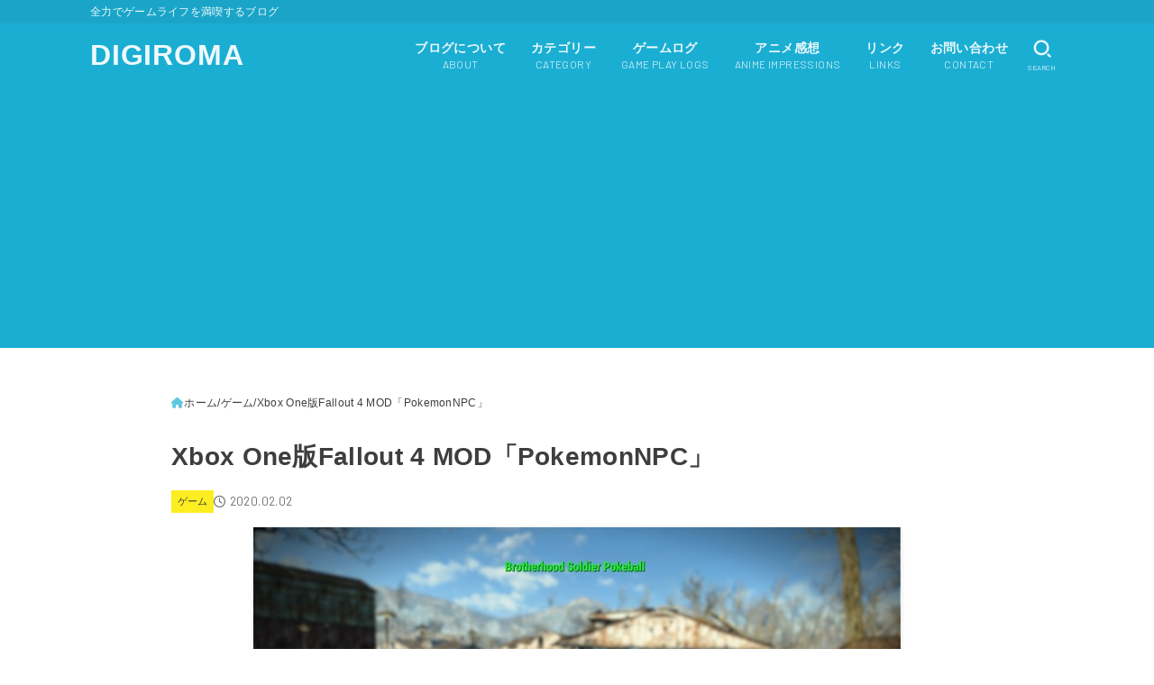

--- FILE ---
content_type: text/html; charset=UTF-8
request_url: https://digiroma.net/archives/10935
body_size: 98009
content:
<!doctype html>
<html lang="ja">
<head>
<meta charset="utf-8">
<meta http-equiv="X-UA-Compatible" content="IE=edge">
<meta name="HandheldFriendly" content="True">
<meta name="MobileOptimized" content="320">
<meta name="viewport" content="width=device-width, initial-scale=1.0, viewport-fit=cover">
<link rel="pingback" href="https://digiroma.net/xmlrpc.php">
<title>Xbox One版Fallout 4 MOD「PokemonNPC」 &#8211; DIGIROMA</title>
<meta name='robots' content='max-image-preview:large' />
<link rel='dns-prefetch' href='//fonts.googleapis.com' />
<link rel='dns-prefetch' href='//cdnjs.cloudflare.com' />
<link rel="alternate" type="application/rss+xml" title="DIGIROMA &raquo; フィード" href="https://digiroma.net/feed" />
<link rel="alternate" type="application/rss+xml" title="DIGIROMA &raquo; コメントフィード" href="https://digiroma.net/comments/feed" />
<script type="text/javascript" id="wpp-js" src="https://digiroma.net/wp-content/plugins/wordpress-popular-posts/assets/js/wpp.min.js?ver=7.3.6" data-sampling="1" data-sampling-rate="50" data-api-url="https://digiroma.net/wp-json/wordpress-popular-posts" data-post-id="10935" data-token="ebd55a1c38" data-lang="0" data-debug="0"></script>
<link rel="alternate" type="application/rss+xml" title="DIGIROMA &raquo; Xbox One版Fallout 4 MOD「PokemonNPC」 のコメントのフィード" href="https://digiroma.net/archives/10935/feed" />
<link rel="alternate" title="oEmbed (JSON)" type="application/json+oembed" href="https://digiroma.net/wp-json/oembed/1.0/embed?url=https%3A%2F%2Fdigiroma.net%2Farchives%2F10935" />
<link rel="alternate" title="oEmbed (XML)" type="text/xml+oembed" href="https://digiroma.net/wp-json/oembed/1.0/embed?url=https%3A%2F%2Fdigiroma.net%2Farchives%2F10935&#038;format=xml" />
<style id='wp-img-auto-sizes-contain-inline-css' type='text/css'>
img:is([sizes=auto i],[sizes^="auto," i]){contain-intrinsic-size:3000px 1500px}
/*# sourceURL=wp-img-auto-sizes-contain-inline-css */
</style>
<style id='wp-emoji-styles-inline-css' type='text/css'>

	img.wp-smiley, img.emoji {
		display: inline !important;
		border: none !important;
		box-shadow: none !important;
		height: 1em !important;
		width: 1em !important;
		margin: 0 0.07em !important;
		vertical-align: -0.1em !important;
		background: none !important;
		padding: 0 !important;
	}
/*# sourceURL=wp-emoji-styles-inline-css */
</style>
<style id='wp-block-library-inline-css' type='text/css'>
:root{--wp-block-synced-color:#7a00df;--wp-block-synced-color--rgb:122,0,223;--wp-bound-block-color:var(--wp-block-synced-color);--wp-editor-canvas-background:#ddd;--wp-admin-theme-color:#007cba;--wp-admin-theme-color--rgb:0,124,186;--wp-admin-theme-color-darker-10:#006ba1;--wp-admin-theme-color-darker-10--rgb:0,107,160.5;--wp-admin-theme-color-darker-20:#005a87;--wp-admin-theme-color-darker-20--rgb:0,90,135;--wp-admin-border-width-focus:2px}@media (min-resolution:192dpi){:root{--wp-admin-border-width-focus:1.5px}}.wp-element-button{cursor:pointer}:root .has-very-light-gray-background-color{background-color:#eee}:root .has-very-dark-gray-background-color{background-color:#313131}:root .has-very-light-gray-color{color:#eee}:root .has-very-dark-gray-color{color:#313131}:root .has-vivid-green-cyan-to-vivid-cyan-blue-gradient-background{background:linear-gradient(135deg,#00d084,#0693e3)}:root .has-purple-crush-gradient-background{background:linear-gradient(135deg,#34e2e4,#4721fb 50%,#ab1dfe)}:root .has-hazy-dawn-gradient-background{background:linear-gradient(135deg,#faaca8,#dad0ec)}:root .has-subdued-olive-gradient-background{background:linear-gradient(135deg,#fafae1,#67a671)}:root .has-atomic-cream-gradient-background{background:linear-gradient(135deg,#fdd79a,#004a59)}:root .has-nightshade-gradient-background{background:linear-gradient(135deg,#330968,#31cdcf)}:root .has-midnight-gradient-background{background:linear-gradient(135deg,#020381,#2874fc)}:root{--wp--preset--font-size--normal:16px;--wp--preset--font-size--huge:42px}.has-regular-font-size{font-size:1em}.has-larger-font-size{font-size:2.625em}.has-normal-font-size{font-size:var(--wp--preset--font-size--normal)}.has-huge-font-size{font-size:var(--wp--preset--font-size--huge)}.has-text-align-center{text-align:center}.has-text-align-left{text-align:left}.has-text-align-right{text-align:right}.has-fit-text{white-space:nowrap!important}#end-resizable-editor-section{display:none}.aligncenter{clear:both}.items-justified-left{justify-content:flex-start}.items-justified-center{justify-content:center}.items-justified-right{justify-content:flex-end}.items-justified-space-between{justify-content:space-between}.screen-reader-text{border:0;clip-path:inset(50%);height:1px;margin:-1px;overflow:hidden;padding:0;position:absolute;width:1px;word-wrap:normal!important}.screen-reader-text:focus{background-color:#ddd;clip-path:none;color:#444;display:block;font-size:1em;height:auto;left:5px;line-height:normal;padding:15px 23px 14px;text-decoration:none;top:5px;width:auto;z-index:100000}html :where(.has-border-color){border-style:solid}html :where([style*=border-top-color]){border-top-style:solid}html :where([style*=border-right-color]){border-right-style:solid}html :where([style*=border-bottom-color]){border-bottom-style:solid}html :where([style*=border-left-color]){border-left-style:solid}html :where([style*=border-width]){border-style:solid}html :where([style*=border-top-width]){border-top-style:solid}html :where([style*=border-right-width]){border-right-style:solid}html :where([style*=border-bottom-width]){border-bottom-style:solid}html :where([style*=border-left-width]){border-left-style:solid}html :where(img[class*=wp-image-]){height:auto;max-width:100%}:where(figure){margin:0 0 1em}html :where(.is-position-sticky){--wp-admin--admin-bar--position-offset:var(--wp-admin--admin-bar--height,0px)}@media screen and (max-width:600px){html :where(.is-position-sticky){--wp-admin--admin-bar--position-offset:0px}}

/*# sourceURL=wp-block-library-inline-css */
</style><style id='global-styles-inline-css' type='text/css'>
:root{--wp--preset--aspect-ratio--square: 1;--wp--preset--aspect-ratio--4-3: 4/3;--wp--preset--aspect-ratio--3-4: 3/4;--wp--preset--aspect-ratio--3-2: 3/2;--wp--preset--aspect-ratio--2-3: 2/3;--wp--preset--aspect-ratio--16-9: 16/9;--wp--preset--aspect-ratio--9-16: 9/16;--wp--preset--color--black: #000;--wp--preset--color--cyan-bluish-gray: #abb8c3;--wp--preset--color--white: #fff;--wp--preset--color--pale-pink: #f78da7;--wp--preset--color--vivid-red: #cf2e2e;--wp--preset--color--luminous-vivid-orange: #ff6900;--wp--preset--color--luminous-vivid-amber: #fcb900;--wp--preset--color--light-green-cyan: #7bdcb5;--wp--preset--color--vivid-green-cyan: #00d084;--wp--preset--color--pale-cyan-blue: #8ed1fc;--wp--preset--color--vivid-cyan-blue: #0693e3;--wp--preset--color--vivid-purple: #9b51e0;--wp--preset--color--stk-palette-one: var(--stk-palette-color1);--wp--preset--color--stk-palette-two: var(--stk-palette-color2);--wp--preset--color--stk-palette-three: var(--stk-palette-color3);--wp--preset--color--stk-palette-four: var(--stk-palette-color4);--wp--preset--color--stk-palette-five: var(--stk-palette-color5);--wp--preset--color--stk-palette-six: var(--stk-palette-color6);--wp--preset--color--stk-palette-seven: var(--stk-palette-color7);--wp--preset--color--stk-palette-eight: var(--stk-palette-color8);--wp--preset--color--stk-palette-nine: var(--stk-palette-color9);--wp--preset--color--stk-palette-ten: var(--stk-palette-color10);--wp--preset--color--mainttlbg: var(--main-ttl-bg);--wp--preset--color--mainttltext: var(--main-ttl-color);--wp--preset--color--stkeditorcolor-one: var(--stk-editor-color1);--wp--preset--color--stkeditorcolor-two: var(--stk-editor-color2);--wp--preset--color--stkeditorcolor-three: var(--stk-editor-color3);--wp--preset--gradient--vivid-cyan-blue-to-vivid-purple: linear-gradient(135deg,rgb(6,147,227) 0%,rgb(155,81,224) 100%);--wp--preset--gradient--light-green-cyan-to-vivid-green-cyan: linear-gradient(135deg,rgb(122,220,180) 0%,rgb(0,208,130) 100%);--wp--preset--gradient--luminous-vivid-amber-to-luminous-vivid-orange: linear-gradient(135deg,rgb(252,185,0) 0%,rgb(255,105,0) 100%);--wp--preset--gradient--luminous-vivid-orange-to-vivid-red: linear-gradient(135deg,rgb(255,105,0) 0%,rgb(207,46,46) 100%);--wp--preset--gradient--very-light-gray-to-cyan-bluish-gray: linear-gradient(135deg,rgb(238,238,238) 0%,rgb(169,184,195) 100%);--wp--preset--gradient--cool-to-warm-spectrum: linear-gradient(135deg,rgb(74,234,220) 0%,rgb(151,120,209) 20%,rgb(207,42,186) 40%,rgb(238,44,130) 60%,rgb(251,105,98) 80%,rgb(254,248,76) 100%);--wp--preset--gradient--blush-light-purple: linear-gradient(135deg,rgb(255,206,236) 0%,rgb(152,150,240) 100%);--wp--preset--gradient--blush-bordeaux: linear-gradient(135deg,rgb(254,205,165) 0%,rgb(254,45,45) 50%,rgb(107,0,62) 100%);--wp--preset--gradient--luminous-dusk: linear-gradient(135deg,rgb(255,203,112) 0%,rgb(199,81,192) 50%,rgb(65,88,208) 100%);--wp--preset--gradient--pale-ocean: linear-gradient(135deg,rgb(255,245,203) 0%,rgb(182,227,212) 50%,rgb(51,167,181) 100%);--wp--preset--gradient--electric-grass: linear-gradient(135deg,rgb(202,248,128) 0%,rgb(113,206,126) 100%);--wp--preset--gradient--midnight: linear-gradient(135deg,rgb(2,3,129) 0%,rgb(40,116,252) 100%);--wp--preset--font-size--small: 13px;--wp--preset--font-size--medium: 20px;--wp--preset--font-size--large: 36px;--wp--preset--font-size--x-large: 42px;--wp--preset--spacing--20: 0.44rem;--wp--preset--spacing--30: 0.67rem;--wp--preset--spacing--40: 1rem;--wp--preset--spacing--50: 1.5rem;--wp--preset--spacing--60: 2.25rem;--wp--preset--spacing--70: 3.38rem;--wp--preset--spacing--80: 5.06rem;--wp--preset--shadow--natural: 6px 6px 9px rgba(0, 0, 0, 0.2);--wp--preset--shadow--deep: 12px 12px 50px rgba(0, 0, 0, 0.4);--wp--preset--shadow--sharp: 6px 6px 0px rgba(0, 0, 0, 0.2);--wp--preset--shadow--outlined: 6px 6px 0px -3px rgb(255, 255, 255), 6px 6px rgb(0, 0, 0);--wp--preset--shadow--crisp: 6px 6px 0px rgb(0, 0, 0);}:where(.is-layout-flex){gap: 0.5em;}:where(.is-layout-grid){gap: 0.5em;}body .is-layout-flex{display: flex;}.is-layout-flex{flex-wrap: wrap;align-items: center;}.is-layout-flex > :is(*, div){margin: 0;}body .is-layout-grid{display: grid;}.is-layout-grid > :is(*, div){margin: 0;}:where(.wp-block-columns.is-layout-flex){gap: 2em;}:where(.wp-block-columns.is-layout-grid){gap: 2em;}:where(.wp-block-post-template.is-layout-flex){gap: 1.25em;}:where(.wp-block-post-template.is-layout-grid){gap: 1.25em;}.has-black-color{color: var(--wp--preset--color--black) !important;}.has-cyan-bluish-gray-color{color: var(--wp--preset--color--cyan-bluish-gray) !important;}.has-white-color{color: var(--wp--preset--color--white) !important;}.has-pale-pink-color{color: var(--wp--preset--color--pale-pink) !important;}.has-vivid-red-color{color: var(--wp--preset--color--vivid-red) !important;}.has-luminous-vivid-orange-color{color: var(--wp--preset--color--luminous-vivid-orange) !important;}.has-luminous-vivid-amber-color{color: var(--wp--preset--color--luminous-vivid-amber) !important;}.has-light-green-cyan-color{color: var(--wp--preset--color--light-green-cyan) !important;}.has-vivid-green-cyan-color{color: var(--wp--preset--color--vivid-green-cyan) !important;}.has-pale-cyan-blue-color{color: var(--wp--preset--color--pale-cyan-blue) !important;}.has-vivid-cyan-blue-color{color: var(--wp--preset--color--vivid-cyan-blue) !important;}.has-vivid-purple-color{color: var(--wp--preset--color--vivid-purple) !important;}.has-black-background-color{background-color: var(--wp--preset--color--black) !important;}.has-cyan-bluish-gray-background-color{background-color: var(--wp--preset--color--cyan-bluish-gray) !important;}.has-white-background-color{background-color: var(--wp--preset--color--white) !important;}.has-pale-pink-background-color{background-color: var(--wp--preset--color--pale-pink) !important;}.has-vivid-red-background-color{background-color: var(--wp--preset--color--vivid-red) !important;}.has-luminous-vivid-orange-background-color{background-color: var(--wp--preset--color--luminous-vivid-orange) !important;}.has-luminous-vivid-amber-background-color{background-color: var(--wp--preset--color--luminous-vivid-amber) !important;}.has-light-green-cyan-background-color{background-color: var(--wp--preset--color--light-green-cyan) !important;}.has-vivid-green-cyan-background-color{background-color: var(--wp--preset--color--vivid-green-cyan) !important;}.has-pale-cyan-blue-background-color{background-color: var(--wp--preset--color--pale-cyan-blue) !important;}.has-vivid-cyan-blue-background-color{background-color: var(--wp--preset--color--vivid-cyan-blue) !important;}.has-vivid-purple-background-color{background-color: var(--wp--preset--color--vivid-purple) !important;}.has-black-border-color{border-color: var(--wp--preset--color--black) !important;}.has-cyan-bluish-gray-border-color{border-color: var(--wp--preset--color--cyan-bluish-gray) !important;}.has-white-border-color{border-color: var(--wp--preset--color--white) !important;}.has-pale-pink-border-color{border-color: var(--wp--preset--color--pale-pink) !important;}.has-vivid-red-border-color{border-color: var(--wp--preset--color--vivid-red) !important;}.has-luminous-vivid-orange-border-color{border-color: var(--wp--preset--color--luminous-vivid-orange) !important;}.has-luminous-vivid-amber-border-color{border-color: var(--wp--preset--color--luminous-vivid-amber) !important;}.has-light-green-cyan-border-color{border-color: var(--wp--preset--color--light-green-cyan) !important;}.has-vivid-green-cyan-border-color{border-color: var(--wp--preset--color--vivid-green-cyan) !important;}.has-pale-cyan-blue-border-color{border-color: var(--wp--preset--color--pale-cyan-blue) !important;}.has-vivid-cyan-blue-border-color{border-color: var(--wp--preset--color--vivid-cyan-blue) !important;}.has-vivid-purple-border-color{border-color: var(--wp--preset--color--vivid-purple) !important;}.has-vivid-cyan-blue-to-vivid-purple-gradient-background{background: var(--wp--preset--gradient--vivid-cyan-blue-to-vivid-purple) !important;}.has-light-green-cyan-to-vivid-green-cyan-gradient-background{background: var(--wp--preset--gradient--light-green-cyan-to-vivid-green-cyan) !important;}.has-luminous-vivid-amber-to-luminous-vivid-orange-gradient-background{background: var(--wp--preset--gradient--luminous-vivid-amber-to-luminous-vivid-orange) !important;}.has-luminous-vivid-orange-to-vivid-red-gradient-background{background: var(--wp--preset--gradient--luminous-vivid-orange-to-vivid-red) !important;}.has-very-light-gray-to-cyan-bluish-gray-gradient-background{background: var(--wp--preset--gradient--very-light-gray-to-cyan-bluish-gray) !important;}.has-cool-to-warm-spectrum-gradient-background{background: var(--wp--preset--gradient--cool-to-warm-spectrum) !important;}.has-blush-light-purple-gradient-background{background: var(--wp--preset--gradient--blush-light-purple) !important;}.has-blush-bordeaux-gradient-background{background: var(--wp--preset--gradient--blush-bordeaux) !important;}.has-luminous-dusk-gradient-background{background: var(--wp--preset--gradient--luminous-dusk) !important;}.has-pale-ocean-gradient-background{background: var(--wp--preset--gradient--pale-ocean) !important;}.has-electric-grass-gradient-background{background: var(--wp--preset--gradient--electric-grass) !important;}.has-midnight-gradient-background{background: var(--wp--preset--gradient--midnight) !important;}.has-small-font-size{font-size: var(--wp--preset--font-size--small) !important;}.has-medium-font-size{font-size: var(--wp--preset--font-size--medium) !important;}.has-large-font-size{font-size: var(--wp--preset--font-size--large) !important;}.has-x-large-font-size{font-size: var(--wp--preset--font-size--x-large) !important;}
/*# sourceURL=global-styles-inline-css */
</style>

<style id='classic-theme-styles-inline-css' type='text/css'>
/*! This file is auto-generated */
.wp-block-button__link{color:#fff;background-color:#32373c;border-radius:9999px;box-shadow:none;text-decoration:none;padding:calc(.667em + 2px) calc(1.333em + 2px);font-size:1.125em}.wp-block-file__button{background:#32373c;color:#fff;text-decoration:none}
/*# sourceURL=/wp-includes/css/classic-themes.min.css */
</style>
<link rel='stylesheet' id='contact-form-7-css' href='https://digiroma.net/wp-content/plugins/contact-form-7/includes/css/styles.css?ver=6.1.4' type='text/css' media='all' />
<link rel='stylesheet' id='wordpress-popular-posts-css-css' href='https://digiroma.net/wp-content/plugins/wordpress-popular-posts/assets/css/wpp.css?ver=7.3.6' type='text/css' media='all' />
<link rel='stylesheet' id='stk_style-css' href='https://digiroma.net/wp-content/themes/jstorkse/style.css?ver=1.16.1' type='text/css' media='all' />
<style id='stk_style-inline-css' type='text/css'>
:root{--stk-base-font-family:"游ゴシック","Yu Gothic","游ゴシック体","YuGothic","Hiragino Kaku Gothic ProN",Meiryo,sans-serif;--stk-root-font-size:1rem;--stk-font-weight:400;--stk-font-feature-settings:normal;--stk-font-awesome-free:"Font Awesome 6 Free";--stk-font-awesome-brand:"Font Awesome 6 Brands";--wp--preset--font-size--medium:clamp(1.2em,2.5vw,20px);--wp--preset--font-size--large:clamp(1.5em,4.5vw,36px);--wp--preset--font-size--x-large:clamp(1.9em,5.25vw,42px);--wp--style--gallery-gap-default:.5em;--stk-wrap-width:1160px;--stk-wide-width:900px;--stk-main-width:900px;--stk-inner-padding:min(4vw,40px);--stk-post-thumb-ratio:16/9;--stk-base-font-size-pc:1rem;--stk-base-font-size-sp:1rem;--stk-post-title-font_size:clamp(1.25rem,4.2vw,1.75rem);--stk-h1-font_size:clamp(1.375em,4.5vw,1.5em);--stk-h2-font_size:clamp(1.25em,4.1vw,1.375em);--stk-h2-normal-font_size:clamp(1.125em,3.7vw,1.25em);--stk-h3-font_size:clamp(1.063em,3.5vw,1.125em);--stk-h4-font_size:clamp(1em,3.3vw,1.063em);--stk-h5-font_size:1rem;--stk-line_height:1.8;--stk-heading-line_height:1.5;--stk-heading-margin_top:2em;--stk-heading-margin_bottom:1em;--stk-margin:2em;--stk-content-margin:min(8vw,3em);--stk-h2-margin-rl:-2vw;--stk-el-margin-rl:-4vw;--stk-list-icon-size:1.8em;--stk-list-item-margin:.7em;--stk-list-margin:1em;--stk-h2-border_radius:3px;--stk-h2-border_width:4px;--stk-h3-border_width:2px;--stk-h4-border_width:4px;--stk-wttl-border_radius:0;--stk-wttl-border_width:2px;--stk-supplement-border_radius:4px;--stk-supplement-border_width:2px;--stk-supplement-sat:82%;--stk-supplement-lig:86%;--stk-box-border_radius:4px;--stk-box-border_width:2px;--stk-btn-border_radius:3px;--stk-btn-border_width:1px;--stk-post-radius:0;--stk-postlist-radius:0;--stk-cardlist-radius:0;--stk-shadow-s:1px 2px 10px rgba(0,0,0,.2);--stk-shadow-l:5px 10px 20px rgba(0,0,0,.2);--main-text-color:#3e3e3e;--main-link-color:#1baed3;--main-link-color-rgba:rgba(27,174,211,.5);--main-link-color-hover:#e69b9b;--main-ttl-bg:#1baed3;--main-ttl-bg-rgba:rgba(27,174,211,.1);--main-ttl-color:#fff;--header-bg:#1baed3;--header-bg-overlay:#edf9fc;--header-logo-color:#edf9fc;--header-text-color:#edf9fc;--inner-content-bg:#fff;--label-bg:#fcee21;--label-text-color:#3e3e3e;--slider-text-color:#444;--footer-bg:#2b2b2b;--footer-text-color:#cacaca;--footer-link-color:#f7f7f7;--new-mark-bg:#ff6347;--oc-box-blue:#19b4ce;--oc-box-blue-inner:#d4f3ff;--oc-box-red:#ee5656;--oc-box-red-inner:#feeeed;--oc-box-yellow:#f7cf2e;--oc-box-yellow-inner:#fffae2;--oc-box-green:#39cd75;--oc-box-green-inner:#e8fbf0;--oc-box-pink:#f7b2b2;--oc-box-pink-inner:#fee;--oc-box-gray:#9c9c9c;--oc-box-gray-inner:#f5f5f5;--oc-box-black:#313131;--oc-box-black-inner:#404040;--oc-btn-rich_yellow:#f7cf2e;--oc-btn-rich_yellow-sdw:rgba(222,182,21,1);--oc-btn-rich_pink:#ee5656;--oc-btn-rich_pink-sdw:rgba(213,61,61,1);--oc-btn-rich_orange:#ef9b2f;--oc-btn-rich_orange-sdw:rgba(214,130,22,1);--oc-btn-rich_green:#39cd75;--oc-btn-rich_green-sdw:rgba(32,180,92,1);--oc-btn-rich_blue:#19b4ce;--oc-btn-rich_blue-sdw:rgba(0,155,181,1);--oc-base-border-color:hsla(0,0%,80%,.3);--oc-base-bg-color:hsla(0,0%,87%,.1);--oc-form-border_radius:3px;--oc-form-border_width:2px;--oc-form-border_color:hsla(0,0%,27%,.3);--oc-viral-overlay-opacity:.5;--oc-pickupcontent-opacity:.4;--oc-has-background-basic-padding:1.1em;--stk-maker-yellow:#ff6;--stk-maker-pink:#ffd5d5;--stk-maker-blue:#b5dfff;--stk-maker-green:#cff7c7;--stk-caption-font-size:11px;--stk-palette-color1:#abb8c3;--stk-palette-color2:#f78da7;--stk-palette-color3:#cf2e2e;--stk-palette-color4:#ff6900;--stk-palette-color5:#fcb900;--stk-palette-color6:#7bdcb5;--stk-palette-color7:#00d084;--stk-palette-color8:#8ed1fc;--stk-palette-color9:#0693e3;--stk-palette-color10:#9b51e0;--stk-editor-color1:#1bb4d3;--stk-editor-color2:#f55e5e;--stk-editor-color3:#ee2;--stk-editor-color1-rgba:rgba(27,180,211,.1);--stk-editor-color2-rgba:rgba(245,94,94,.1);--stk-editor-color3-rgba:rgba(238,238,34,.1)}
@media only screen and (min-width:1160px){.stk_header.wide .wrap{max-width:100%}#top_carousel:not(.slide_size-large){padding-left:var(--stk-inner-padding);padding-right:var(--stk-inner-padding)}.alignwide{width:inherit!important;margin-left:calc((var(--stk-wide-width)*1 - var(--stk-wrap-width))/2)!important;margin-right:calc((var(--stk-wide-width)*1 - var(--stk-wrap-width))/2)!important}}@media only screen and (min-width:900px){.ul__g_nav:not(.gnav_custom).gnav_s>.menu-item{font-size:.75rem}.ul__g_nav:not(.gnav_custom).gnav_m>.menu-item{font-size:.875rem}.ul__g_nav:not(.gnav_custom).gnav_l>.menu-item{font-size:1rem}#main{margin:0 auto;width:100%}.page #main{max-width:var(--stk-wide-width)}.single #main{max-width:var(--stk-main-width)}.sns-fix{position:fixed;left:.3em;top:50%;transform:translate(0,-60%);opacity:0;z-index:9;transition:.2s ease;margin-top:0!important}.sns-fix.--is-active{transform:translate(0,-50%);opacity:1}.sns-fix .sharewrap__title{display:none}.sns-fix .sns_btn__ul,.sns-fix .sns_btn__link{flex-direction:column}.sns-fix .sns_btn__link::after{font-size:10px}.sns-fix .sns_btn__li.copyurl .copy_success_text{left:100%;right:auto;transform:translateX(8px) translateY(50%);bottom:50%;margin-bottom:0}.sns-fix .sns_btn__li.copyurl .copy_success_text::after{top:50%;left:auto;right:100%;margin-top:-4px;border:4px solid transparent;border-right:8px solid rgba(0,0,0,.5)}}
ul.wpp-list{counter-reset:number}ul.wpp-list li{list-style:none;position:relative;border-bottom:1px solid #ddd;margin:0;padding-bottom:.75em}ul.wpp-list li a::before{counter-increment:number;content:counter(number);background-color:var(--main-ttl-bg);color:var(--main-ttl-color);margin-right:3px;width:1.5em;height:1.5em;line-height:1.5em;font-size:75%;border-radius:3px;font-weight:bold;display:block;text-align:center;position:absolute;left:2px;top:2px;z-index:1}ul.wpp-list img{margin-bottom:0;margin-right:5px}ul.wpp-list li a.wpp-post-title{display:block}ul.wpp-list li a.wpp-post-title::before,ul.wpp-list li .wpp-author a::before,ul.wpp-list li .wpp-category a::before{content:none}ul.wpp-list .wpp-excerpt{font-size:80%}
.fb-likebtn .like_text::after{content:"この記事が気に入ったらフォローしよう！"}#related-box .h_ttl::after{content:"こちらの記事も人気です"}.stk_authorbox>.h_ttl:not(.subtext__none)::after{content:"この記事を書いた人"}#author-newpost .h_ttl::after{content:"このライターの最新記事"}
/*# sourceURL=stk_style-inline-css */
</style>
<link rel='stylesheet' id='stk_child-style-css' href='https://digiroma.net/wp-content/themes/jstorkse_custom/style.css' type='text/css' media='all' />
<link rel='stylesheet' id='gf_font-css' href='https://fonts.googleapis.com/css2?family=Barlow:wght@300;400;500;700&#038;display=swap' type='text/css' media='all' />
<style id='gf_font-inline-css' type='text/css'>
.gf {font-family: "Barlow", "游ゴシック", "Yu Gothic", "游ゴシック体", "YuGothic", "Hiragino Kaku Gothic ProN", Meiryo, sans-serif;}
/*# sourceURL=gf_font-inline-css */
</style>
<link rel='stylesheet' id='fontawesome-css' href='https://cdnjs.cloudflare.com/ajax/libs/font-awesome/6.7.2/css/all.min.css' type='text/css' media='all' />
<link rel='stylesheet' id='pochipp-front-css' href='https://digiroma.net/wp-content/plugins/pochipp/dist/css/style.css?ver=1.18.3' type='text/css' media='all' />
<script type="text/javascript" src="https://digiroma.net/wp-includes/js/jquery/jquery.min.js?ver=3.7.1" id="jquery-core-js"></script>
<script type="text/javascript" src="https://digiroma.net/wp-includes/js/jquery/jquery-migrate.min.js?ver=3.4.1" id="jquery-migrate-js"></script>
<script type="text/javascript" id="jquery-js-after">
/* <![CDATA[ */
jQuery(function($){$(".widget_categories li, .widget_nav_menu li, .widget_pages li").has("ul").toggleClass("accordionMenu");$(".widget ul.children , .widget ul.sub-menu").after("<span class='accordionBtn'></span>");$(".widget ul.children , .widget ul.sub-menu").hide();$("ul .accordionBtn").on("click",function(){$(this).prev("ul").slideToggle();$(this).toggleClass("active")})});
//# sourceURL=jquery-js-after
/* ]]> */
</script>
<link rel="https://api.w.org/" href="https://digiroma.net/wp-json/" /><link rel="alternate" title="JSON" type="application/json" href="https://digiroma.net/wp-json/wp/v2/posts/10935" /><link rel="EditURI" type="application/rsd+xml" title="RSD" href="https://digiroma.net/xmlrpc.php?rsd" />

<link rel="canonical" href="https://digiroma.net/archives/10935" />
<link rel='shortlink' href='https://digiroma.net/?p=10935' />
<meta property="og:title" content="Xbox One版Fallout 4 MOD「PokemonNPC」" />
<meta property="og:description" content="Xbox One版Fallout 4に「PokemonNPC」というMODが登場したので早速試してみました。 MOD説明 PokemonNPCはその名の通りNPCを召喚できるポケボールをゲームに追加す..." />
<meta property="og:type" content="article" />
<meta property="og:url" content="https://digiroma.net/archives/10935" />
<meta property="og:image" content="https://digiroma.net/wp-content/uploads/2020/02/20200202_fo401-300x169.jpg" />
<meta property="og:image:width" content="300" />
<meta property="og:image:height" content="169" />
<meta property="og:image:alt" content="PokemonNPC1" />
<meta property="og:site_name" content="DIGIROMA" />
<meta name="twitter:card" content="summary" />
<meta name="twitter:site" content="Aknr_Takeuchi" />
            <style id="wpp-loading-animation-styles">@-webkit-keyframes bgslide{from{background-position-x:0}to{background-position-x:-200%}}@keyframes bgslide{from{background-position-x:0}to{background-position-x:-200%}}.wpp-widget-block-placeholder,.wpp-shortcode-placeholder{margin:0 auto;width:60px;height:3px;background:#dd3737;background:linear-gradient(90deg,#dd3737 0%,#571313 10%,#dd3737 100%);background-size:200% auto;border-radius:3px;-webkit-animation:bgslide 1s infinite linear;animation:bgslide 1s infinite linear}</style>
            <!-- Pochipp -->
<style id="pchpp_custom_style">:root{--pchpp-color-inline: #069A8E;--pchpp-color-custom: #5ca250;--pchpp-color-custom-2: #8e59e4;--pchpp-color-amazon: #f99a0c;--pchpp-color-rakuten: #e0423c;--pchpp-color-yahoo: #438ee8;--pchpp-color-mercari: #3c3c3c;--pchpp-inline-bg-color: var(--pchpp-color-inline);--pchpp-inline-txt-color: #fff;--pchpp-inline-shadow: 0 1px 4px -1px rgba(0, 0, 0, 0.2);--pchpp-inline-radius: 0px;--pchpp-inline-width: auto;}</style>
<script id="pchpp_vars">window.pchppVars = {};window.pchppVars.ajaxUrl = "https://digiroma.net/wp-admin/admin-ajax.php";window.pchppVars.ajaxNonce = "174b13fb51";</script>

<!-- / Pochipp -->
<script async src="https://pagead2.googlesyndication.com/pagead/js/adsbygoogle.js?client=ca-pub-9450848621693598"
     crossorigin="anonymous"></script><script async src="https://pagead2.googlesyndication.com/pagead/js/adsbygoogle.js?client=ca-pub-9450848621693598"
     crossorigin="anonymous"></script><meta name="thumbnail" content="https://digiroma.net/wp-content/uploads/2020/02/20200202_fo401.jpg" />
<link rel="icon" href="https://digiroma.net/wp-content/uploads/2018/05/cropped-icon_512-32x32.png" sizes="32x32" />
<link rel="icon" href="https://digiroma.net/wp-content/uploads/2018/05/cropped-icon_512-192x192.png" sizes="192x192" />
<link rel="apple-touch-icon" href="https://digiroma.net/wp-content/uploads/2018/05/cropped-icon_512-180x180.png" />
<meta name="msapplication-TileImage" content="https://digiroma.net/wp-content/uploads/2018/05/cropped-icon_512-270x270.png" />
		<style type="text/css" id="wp-custom-css">
			.grecaptcha-badge { visibility: hidden; }
.icon-svg {
  width: 1.6em;
  height: auto;
  vertical-align: -0.45em;
  margin-right: 0.1em;
  fill: currentColor;
  display: inline-block;
}
.icon-svg_dog {
  width: 1.6em;
  height: auto;
  vertical-align: -0.55em;
  margin-right: 0.1em;
	margin-left: -0.13em;
  fill: currentColor;
  display: inline-block;
}
.icon-svg_ncr {
  width: 1.6em;
  height: auto;
  vertical-align: -0.50em;
  margin-right: 0.1em;
	margin-left: 0.1em;
  fill: currentColor;
  display: inline-block;
}		</style>
		<script async src="https://www.googletagmanager.com/gtag/js?id=G-R0YV8Q1KZM"></script>
<script>
    window.dataLayer = window.dataLayer || [];
    function gtag(){dataLayer.push(arguments);}
    gtag('js', new Date());

    gtag('config', 'G-R0YV8Q1KZM');
</script></head>
<body class="wp-singular post-template-default single single-post postid-10935 single-format-standard wp-embed-responsive wp-theme-jstorkse wp-child-theme-jstorkse_custom h_layout_pc_left_full h_layout_sp_center">
<svg aria-hidden="true" xmlns="http://www.w3.org/2000/svg" width="0" height="0" focusable="false" role="none" style="visibility: hidden; position: absolute; left: -9999px; overflow: hidden;"><defs><symbol id="svgicon_search_btn" viewBox="0 0 50 50"><path d="M44.35,48.52l-4.95-4.95c-1.17-1.17-1.17-3.07,0-4.24l0,0c1.17-1.17,3.07-1.17,4.24,0l4.95,4.95c1.17,1.17,1.17,3.07,0,4.24 l0,0C47.42,49.7,45.53,49.7,44.35,48.52z"/><path d="M22.81,7c8.35,0,15.14,6.79,15.14,15.14s-6.79,15.14-15.14,15.14S7.67,30.49,7.67,22.14S14.46,7,22.81,7 M22.81,1 C11.13,1,1.67,10.47,1.67,22.14s9.47,21.14,21.14,21.14s21.14-9.47,21.14-21.14S34.49,1,22.81,1L22.81,1z"/></symbol><symbol id="svgicon_nav_btn" viewBox="0 0 50 50"><path d="M45.1,46.5H4.9c-1.6,0-2.9-1.3-2.9-2.9v-0.2c0-1.6,1.3-2.9,2.9-2.9h40.2c1.6,0,2.9,1.3,2.9,2.9v0.2 C48,45.2,46.7,46.5,45.1,46.5z"/><path d="M45.1,28.5H4.9c-1.6,0-2.9-1.3-2.9-2.9v-0.2c0-1.6,1.3-2.9,2.9-2.9h40.2c1.6,0,2.9,1.3,2.9,2.9v0.2 C48,27.2,46.7,28.5,45.1,28.5z"/><path d="M45.1,10.5H4.9C3.3,10.5,2,9.2,2,7.6V7.4c0-1.6,1.3-2.9,2.9-2.9h40.2c1.6,0,2.9,1.3,2.9,2.9v0.2 C48,9.2,46.7,10.5,45.1,10.5z"/></symbol><symbol id="stk-envelope-svg" viewBox="0 0 300 300"><path d="M300.03,81.5c0-30.25-24.75-55-55-55h-190c-30.25,0-55,24.75-55,55v140c0,30.25,24.75,55,55,55h190c30.25,0,55-24.75,55-55 V81.5z M37.4,63.87c4.75-4.75,11.01-7.37,17.63-7.37h190c6.62,0,12.88,2.62,17.63,7.37c4.75,4.75,7.37,11.01,7.37,17.63v5.56 c-0.32,0.2-0.64,0.41-0.95,0.64L160.2,169.61c-0.75,0.44-5.12,2.89-10.17,2.89c-4.99,0-9.28-2.37-10.23-2.94L30.99,87.7 c-0.31-0.23-0.63-0.44-0.95-0.64V81.5C30.03,74.88,32.65,68.62,37.4,63.87z M262.66,239.13c-4.75,4.75-11.01,7.37-17.63,7.37h-190 c-6.62,0-12.88-2.62-17.63-7.37c-4.75-4.75-7.37-11.01-7.37-17.63v-99.48l93.38,70.24c0.16,0.12,0.32,0.24,0.49,0.35 c1.17,0.81,11.88,7.88,26.13,7.88c14.25,0,24.96-7.07,26.14-7.88c0.17-0.11,0.33-0.23,0.49-0.35l93.38-70.24v99.48 C270.03,228.12,267.42,234.38,262.66,239.13z"/></symbol><symbol id="stk-close-svg" viewBox="0 0 384 512"><path fill="currentColor" d="M342.6 150.6c12.5-12.5 12.5-32.8 0-45.3s-32.8-12.5-45.3 0L192 210.7 86.6 105.4c-12.5-12.5-32.8-12.5-45.3 0s-12.5 32.8 0 45.3L146.7 256 41.4 361.4c-12.5 12.5-12.5 32.8 0 45.3s32.8 12.5 45.3 0L192 301.3 297.4 406.6c12.5 12.5 32.8 12.5 45.3 0s12.5-32.8 0-45.3L237.3 256 342.6 150.6z"/></symbol><symbol id="stk-twitter-svg" viewBox="0 0 512 512"><path d="M299.8,219.7L471,20.7h-40.6L281.7,193.4L163,20.7H26l179.6,261.4L26,490.7h40.6l157-182.5L349,490.7h137L299.8,219.7 L299.8,219.7z M244.2,284.3l-18.2-26L81.2,51.2h62.3l116.9,167.1l18.2,26l151.9,217.2h-62.3L244.2,284.3L244.2,284.3z"/></symbol><symbol id="stk-twitter_bird-svg" viewBox="0 0 512 512"><path d="M459.37 151.716c.325 4.548.325 9.097.325 13.645 0 138.72-105.583 298.558-298.558 298.558-59.452 0-114.68-17.219-161.137-47.106 8.447.974 16.568 1.299 25.34 1.299 49.055 0 94.213-16.568 130.274-44.832-46.132-.975-84.792-31.188-98.112-72.772 6.498.974 12.995 1.624 19.818 1.624 9.421 0 18.843-1.3 27.614-3.573-48.081-9.747-84.143-51.98-84.143-102.985v-1.299c13.969 7.797 30.214 12.67 47.431 13.319-28.264-18.843-46.781-51.005-46.781-87.391 0-19.492 5.197-37.36 14.294-52.954 51.655 63.675 129.3 105.258 216.365 109.807-1.624-7.797-2.599-15.918-2.599-24.04 0-57.828 46.782-104.934 104.934-104.934 30.213 0 57.502 12.67 76.67 33.137 23.715-4.548 46.456-13.32 66.599-25.34-7.798 24.366-24.366 44.833-46.132 57.827 21.117-2.273 41.584-8.122 60.426-16.243-14.292 20.791-32.161 39.308-52.628 54.253z"/></symbol><symbol id="stk-bluesky-svg" viewBox="0 0 256 256"><path d="M 60.901 37.747 C 88.061 58.137 117.273 99.482 127.999 121.666 C 138.727 99.482 167.938 58.137 195.099 37.747 C 214.696 23.034 246.45 11.651 246.45 47.874 C 246.45 55.109 242.302 108.648 239.869 117.34 C 231.413 147.559 200.6 155.266 173.189 150.601 C 221.101 158.756 233.288 185.766 206.966 212.776 C 156.975 264.073 135.115 199.905 129.514 183.464 C 128.487 180.449 128.007 179.038 127.999 180.238 C 127.992 179.038 127.512 180.449 126.486 183.464 C 120.884 199.905 99.024 264.073 49.033 212.776 C 22.711 185.766 34.899 158.756 82.81 150.601 C 55.4 155.266 24.587 147.559 16.13 117.34 C 13.697 108.648 9.55 55.109 9.55 47.874 C 9.55 11.651 41.304 23.034 60.901 37.747 Z"/></symbol><symbol id="stk-facebook-svg" viewBox="0 0 512 512"><path d="M504 256C504 119 393 8 256 8S8 119 8 256c0 123.78 90.69 226.38 209.25 245V327.69h-63V256h63v-54.64c0-62.15 37-96.48 93.67-96.48 27.14 0 55.52 4.84 55.52 4.84v61h-31.28c-30.8 0-40.41 19.12-40.41 38.73V256h68.78l-11 71.69h-57.78V501C413.31 482.38 504 379.78 504 256z"/></symbol><symbol id="stk-hatebu-svg" viewBox="0 0 50 50"><path d="M5.53,7.51c5.39,0,10.71,0,16.02,0,.73,0,1.47,.06,2.19,.19,3.52,.6,6.45,3.36,6.99,6.54,.63,3.68-1.34,7.09-5.02,8.67-.32,.14-.63,.27-1.03,.45,3.69,.93,6.25,3.02,7.37,6.59,1.79,5.7-2.32,11.79-8.4,12.05-6.01,.26-12.03,.06-18.13,.06V7.51Zm8.16,28.37c.16,.03,.26,.07,.35,.07,1.82,0,3.64,.03,5.46,0,2.09-.03,3.73-1.58,3.89-3.62,.14-1.87-1.28-3.79-3.27-3.97-2.11-.19-4.25-.04-6.42-.04v7.56Zm-.02-13.77c1.46,0,2.83,0,4.2,0,.29,0,.58,0,.86-.03,1.67-.21,3.01-1.53,3.17-3.12,.16-1.62-.75-3.32-2.36-3.61-1.91-.34-3.89-.25-5.87-.35v7.1Z"/><path d="M43.93,30.53h-7.69V7.59h7.69V30.53Z"/><path d="M44,38.27c0,2.13-1.79,3.86-3.95,3.83-2.12-.03-3.86-1.77-3.85-3.85,0-2.13,1.8-3.86,3.96-3.83,2.12,.03,3.85,1.75,3.84,3.85Z"/></symbol><symbol id="stk-line-svg" viewBox="0 0 32 32"><path d="M25.82 13.151c0.465 0 0.84 0.38 0.84 0.841 0 0.46-0.375 0.84-0.84 0.84h-2.34v1.5h2.34c0.465 0 0.84 0.377 0.84 0.84 0 0.459-0.375 0.839-0.84 0.839h-3.181c-0.46 0-0.836-0.38-0.836-0.839v-6.361c0-0.46 0.376-0.84 0.84-0.84h3.181c0.461 0 0.836 0.38 0.836 0.84 0 0.465-0.375 0.84-0.84 0.84h-2.34v1.5zM20.68 17.172c0 0.36-0.232 0.68-0.576 0.795-0.085 0.028-0.177 0.041-0.265 0.041-0.281 0-0.521-0.12-0.68-0.333l-3.257-4.423v3.92c0 0.459-0.372 0.839-0.841 0.839-0.461 0-0.835-0.38-0.835-0.839v-6.361c0-0.36 0.231-0.68 0.573-0.793 0.080-0.031 0.181-0.044 0.259-0.044 0.26 0 0.5 0.139 0.66 0.339l3.283 4.44v-3.941c0-0.46 0.376-0.84 0.84-0.84 0.46 0 0.84 0.38 0.84 0.84zM13.025 17.172c0 0.459-0.376 0.839-0.841 0.839-0.46 0-0.836-0.38-0.836-0.839v-6.361c0-0.46 0.376-0.84 0.84-0.84 0.461 0 0.837 0.38 0.837 0.84zM9.737 18.011h-3.181c-0.46 0-0.84-0.38-0.84-0.839v-6.361c0-0.46 0.38-0.84 0.84-0.84 0.464 0 0.84 0.38 0.84 0.84v5.521h2.341c0.464 0 0.839 0.377 0.839 0.84 0 0.459-0.376 0.839-0.839 0.839zM32 13.752c0-7.161-7.18-12.989-16-12.989s-16 5.828-16 12.989c0 6.415 5.693 11.789 13.38 12.811 0.521 0.109 1.231 0.344 1.411 0.787 0.16 0.401 0.105 1.021 0.051 1.44l-0.219 1.36c-0.060 0.401-0.32 1.581 1.399 0.86 1.721-0.719 9.221-5.437 12.581-9.3 2.299-2.519 3.397-5.099 3.397-7.957z"/></symbol><symbol id="stk-pokect-svg" viewBox="0 0 50 50"><path d="M8.04,6.5c-2.24,.15-3.6,1.42-3.6,3.7v13.62c0,11.06,11,19.75,20.52,19.68,10.7-.08,20.58-9.11,20.58-19.68V10.2c0-2.28-1.44-3.57-3.7-3.7H8.04Zm8.67,11.08l8.25,7.84,8.26-7.84c3.7-1.55,5.31,2.67,3.79,3.9l-10.76,10.27c-.35,.33-2.23,.33-2.58,0l-10.76-10.27c-1.45-1.36,.44-5.65,3.79-3.9h0Z"/></symbol><symbol id="stk-pinterest-svg" viewBox="0 0 50 50"><path d="M3.63,25c.11-6.06,2.25-11.13,6.43-15.19,4.18-4.06,9.15-6.12,14.94-6.18,6.23,.11,11.34,2.24,15.32,6.38,3.98,4.15,6,9.14,6.05,14.98-.11,6.01-2.25,11.06-6.43,15.15-4.18,4.09-9.15,6.16-14.94,6.21-2,0-4-.31-6.01-.92,.39-.61,.78-1.31,1.17-2.09,.44-.94,1-2.73,1.67-5.34,.17-.72,.42-1.7,.75-2.92,.39,.67,1.06,1.28,2,1.84,2.5,1.17,5.15,1.06,7.93-.33,2.89-1.67,4.9-4.26,6.01-7.76,1-3.67,.88-7.08-.38-10.22-1.25-3.15-3.49-5.41-6.72-6.8-4.06-1.17-8.01-1.04-11.85,.38s-6.51,3.85-8.01,7.3c-.39,1.28-.62,2.55-.71,3.8s-.04,2.47,.12,3.67,.59,2.27,1.25,3.21,1.56,1.67,2.67,2.17c.28,.11,.5,.11,.67,0,.22-.11,.44-.56,.67-1.33s.31-1.31,.25-1.59c-.06-.11-.17-.31-.33-.59-1.17-1.89-1.56-3.88-1.17-5.97,.39-2.09,1.25-3.85,2.59-5.3,2.06-1.84,4.47-2.84,7.22-3,2.75-.17,5.11,.59,7.05,2.25,1.06,1.22,1.74,2.7,2.04,4.42s.31,3.38,0,4.97c-.31,1.59-.85,3.07-1.63,4.47-1.39,2.17-3.03,3.28-4.92,3.34-1.11-.06-2.02-.49-2.71-1.29s-.91-1.74-.62-2.79c.11-.61,.44-1.81,1-3.59s.86-3.12,.92-4c-.17-2.12-1.14-3.2-2.92-3.26-1.39,.17-2.42,.79-3.09,1.88s-1.03,2.32-1.09,3.71c.17,1.62,.42,2.73,.75,3.34-.61,2.5-1.09,4.51-1.42,6.01-.11,.39-.42,1.59-.92,3.59s-.78,3.53-.83,4.59v2.34c-3.95-1.84-7.07-4.49-9.35-7.97-2.28-3.48-3.42-7.33-3.42-11.56Z"/></symbol><symbol id="stk-instagram-svg" viewBox="0 0 448 512"><path d="M224.1 141c-63.6 0-114.9 51.3-114.9 114.9s51.3 114.9 114.9 114.9S339 319.5 339 255.9 287.7 141 224.1 141zm0 189.6c-41.1 0-74.7-33.5-74.7-74.7s33.5-74.7 74.7-74.7 74.7 33.5 74.7 74.7-33.6 74.7-74.7 74.7zm146.4-194.3c0 14.9-12 26.8-26.8 26.8-14.9 0-26.8-12-26.8-26.8s12-26.8 26.8-26.8 26.8 12 26.8 26.8zm76.1 27.2c-1.7-35.9-9.9-67.7-36.2-93.9-26.2-26.2-58-34.4-93.9-36.2-37-2.1-147.9-2.1-184.9 0-35.8 1.7-67.6 9.9-93.9 36.1s-34.4 58-36.2 93.9c-2.1 37-2.1 147.9 0 184.9 1.7 35.9 9.9 67.7 36.2 93.9s58 34.4 93.9 36.2c37 2.1 147.9 2.1 184.9 0 35.9-1.7 67.7-9.9 93.9-36.2 26.2-26.2 34.4-58 36.2-93.9 2.1-37 2.1-147.8 0-184.8zM398.8 388c-7.8 19.6-22.9 34.7-42.6 42.6-29.5 11.7-99.5 9-132.1 9s-102.7 2.6-132.1-9c-19.6-7.8-34.7-22.9-42.6-42.6-11.7-29.5-9-99.5-9-132.1s-2.6-102.7 9-132.1c7.8-19.6 22.9-34.7 42.6-42.6 29.5-11.7 99.5-9 132.1-9s102.7-2.6 132.1 9c19.6 7.8 34.7 22.9 42.6 42.6 11.7 29.5 9 99.5 9 132.1s2.7 102.7-9 132.1z"/></symbol><symbol id="stk-youtube-svg" viewBox="0 0 576 512"><path d="M549.655 124.083c-6.281-23.65-24.787-42.276-48.284-48.597C458.781 64 288 64 288 64S117.22 64 74.629 75.486c-23.497 6.322-42.003 24.947-48.284 48.597-11.412 42.867-11.412 132.305-11.412 132.305s0 89.438 11.412 132.305c6.281 23.65 24.787 41.5 48.284 47.821C117.22 448 288 448 288 448s170.78 0 213.371-11.486c23.497-6.321 42.003-24.171 48.284-47.821 11.412-42.867 11.412-132.305 11.412-132.305s0-89.438-11.412-132.305zm-317.51 213.508V175.185l142.739 81.205-142.739 81.201z"/></symbol><symbol id="stk-tiktok-svg" viewBox="0 0 448 512"><path d="M448,209.91a210.06,210.06,0,0,1-122.77-39.25V349.38A162.55,162.55,0,1,1,185,188.31V278.2a74.62,74.62,0,1,0,52.23,71.18V0l88,0a121.18,121.18,0,0,0,1.86,22.17h0A122.18,122.18,0,0,0,381,102.39a121.43,121.43,0,0,0,67,20.14Z"/></symbol><symbol id="stk-feedly-svg" viewBox="0 0 50 50"><path d="M20.42,44.65h9.94c1.59,0,3.12-.63,4.25-1.76l12-12c2.34-2.34,2.34-6.14,0-8.48L29.64,5.43c-2.34-2.34-6.14-2.34-8.48,0L4.18,22.4c-2.34,2.34-2.34,6.14,0,8.48l12,12c1.12,1.12,2.65,1.76,4.24,1.76Zm-2.56-11.39l-.95-.95c-.39-.39-.39-1.02,0-1.41l7.07-7.07c.39-.39,1.02-.39,1.41,0l2.12,2.12c.39,.39,.39,1.02,0,1.41l-5.9,5.9c-.19,.19-.44,.29-.71,.29h-2.34c-.27,0-.52-.11-.71-.29Zm10.36,4.71l-.95,.95c-.19,.19-.44,.29-.71,.29h-2.34c-.27,0-.52-.11-.71-.29l-.95-.95c-.39-.39-.39-1.02,0-1.41l2.12-2.12c.39-.39,1.02-.39,1.41,0l2.12,2.12c.39,.39,.39,1.02,0,1.41ZM11.25,25.23l12.73-12.73c.39-.39,1.02-.39,1.41,0l2.12,2.12c.39,.39,.39,1.02,0,1.41l-11.55,11.55c-.19,.19-.45,.29-.71,.29h-2.34c-.27,0-.52-.11-.71-.29l-.95-.95c-.39-.39-.39-1.02,0-1.41Z"/></symbol><symbol id="stk-amazon-svg" viewBox="0 0 512 512"><path class="st0" d="M444.6,421.5L444.6,421.5C233.3,522,102.2,437.9,18.2,386.8c-5.2-3.2-14,0.8-6.4,9.6 C39.8,430.3,131.5,512,251.1,512c119.7,0,191-65.3,199.9-76.7C459.8,424,453.6,417.7,444.6,421.5z"/><path class="st0" d="M504,388.7L504,388.7c-5.7-7.4-34.5-8.8-52.7-6.5c-18.2,2.2-45.5,13.3-43.1,19.9c1.2,2.5,3.7,1.4,16.2,0.3 c12.5-1.2,47.6-5.7,54.9,3.9c7.3,9.6-11.2,55.4-14.6,62.8c-3.3,7.4,1.2,9.3,7.4,4.4c6.1-4.9,17-17.7,24.4-35.7 C503.9,419.6,508.3,394.3,504,388.7z"/><path class="st0" d="M302.6,147.3c-39.3,4.5-90.6,7.3-127.4,23.5c-42.4,18.3-72.2,55.7-72.2,110.7c0,70.4,44.4,105.6,101.4,105.6 c48.2,0,74.5-11.3,111.7-49.3c12.4,17.8,16.4,26.5,38.9,45.2c5,2.7,11.5,2.4,16-1.6l0,0h0c0,0,0,0,0,0l0.2,0.2 c13.5-12,38.1-33.4,51.9-45c5.5-4.6,4.6-11.9,0.2-18c-12.4-17.1-25.5-31.1-25.5-62.8V150.2c0-44.7,3.1-85.7-29.8-116.5 c-26-25-69.1-33.7-102-33.7c-64.4,0-136.3,24-151.5,103.7c-1.5,8.5,4.6,13,10.1,14.2l65.7,7c6.1-0.3,10.6-6.3,11.7-12.4 c5.6-27.4,28.7-40.7,54.5-40.7c13.9,0,29.7,5.1,38,17.6c9.4,13.9,8.2,33,8.2,49.1V147.3z M289.9,288.1 c-10.8,19.1-27.8,30.8-46.9,30.8c-26,0-41.2-19.8-41.2-49.1c0-57.7,51.7-68.2,100.7-68.2v14.7C302.6,242.6,303.2,264.7,289.9,288.1 z"/></symbol><symbol id="stk-user_url-svg" viewBox="0 0 50 50"><path d="M33.62,25c0,1.99-.11,3.92-.3,5.75H16.67c-.19-1.83-.38-3.76-.38-5.75s.19-3.92,.38-5.75h16.66c.19,1.83,.3,3.76,.3,5.75Zm13.65-5.75c.48,1.84,.73,3.76,.73,5.75s-.25,3.91-.73,5.75h-11.06c.19-1.85,.29-3.85,.29-5.75s-.1-3.9-.29-5.75h11.06Zm-.94-2.88h-10.48c-.9-5.74-2.68-10.55-4.97-13.62,7.04,1.86,12.76,6.96,15.45,13.62Zm-13.4,0h-15.87c.55-3.27,1.39-6.17,2.43-8.5,.94-2.12,1.99-3.66,3.01-4.63,1.01-.96,1.84-1.24,2.5-1.24s1.49,.29,2.5,1.24c1.02,.97,2.07,2.51,3.01,4.63,1.03,2.34,1.88,5.23,2.43,8.5h0Zm-29.26,0C6.37,9.72,12.08,4.61,19.12,2.76c-2.29,3.07-4.07,7.88-4.97,13.62H3.67Zm10.12,2.88c-.19,1.85-.37,3.77-.37,5.75s.18,3.9,.37,5.75H2.72c-.47-1.84-.72-3.76-.72-5.75s.25-3.91,.72-5.75H13.79Zm5.71,22.87c-1.03-2.34-1.88-5.23-2.43-8.5h15.87c-.55,3.27-1.39,6.16-2.43,8.5-.94,2.13-1.99,3.67-3.01,4.64-1.01,.95-1.84,1.24-2.58,1.24-.58,0-1.41-.29-2.42-1.24-1.02-.97-2.07-2.51-3.01-4.64h0Zm-.37,5.12c-7.04-1.86-12.76-6.96-15.45-13.62H14.16c.9,5.74,2.68,10.55,4.97,13.62h0Zm11.75,0c2.29-3.07,4.07-7.88,4.97-13.62h10.48c-2.7,6.66-8.41,11.76-15.45,13.62h0Z"/></symbol><symbol id="stk-link-svg" viewBox="0 0 256 256"><path d="M85.56787,153.44629l67.88281-67.88184a12.0001,12.0001,0,1,1,16.97071,16.97071L102.53857,170.417a12.0001,12.0001,0,1,1-16.9707-16.9707ZM136.478,170.4248,108.19385,198.709a36,36,0,0,1-50.91211-50.91113l28.28418-28.28418A12.0001,12.0001,0,0,0,68.59521,102.543L40.311,130.82715a60.00016,60.00016,0,0,0,84.85351,84.85254l28.28418-28.28418A12.0001,12.0001,0,0,0,136.478,170.4248ZM215.6792,40.3125a60.06784,60.06784,0,0,0-84.85352,0L102.5415,68.59668a12.0001,12.0001,0,0,0,16.97071,16.9707L147.79639,57.2832a36,36,0,0,1,50.91211,50.91114l-28.28418,28.28418a12.0001,12.0001,0,0,0,16.9707,16.9707L215.6792,125.165a60.00052,60.00052,0,0,0,0-84.85254Z"/></symbol></defs></svg>
<div id="container">

<header id="header" class="stk_header"><div id="header-top"><div class="site_description wrap">全力でゲームライフを満喫するブログ</div></div><div class="inner-header wrap"><div class="site__logo fs_m"><p class="site__logo__title text none_gf"><a href="https://digiroma.net" class="text-logo-link">DIGIROMA</a></p></div><nav class="stk_g_nav stk-hidden_sp"><ul id="menu-%e3%82%b0%e3%83%ad%e3%83%bc%e3%83%90%e3%83%ab%e3%83%a1%e3%83%8b%e3%83%a5%e3%83%bc" class="ul__g_nav gnav_m"><li id="menu-item-27" class="menu-item menu-item-type-post_type menu-item-object-page menu-item-27"><a href="https://digiroma.net/about"><span class="gnav_ttl">ブログについて</span><span class="gf">ABOUT</span></a></li>
<li id="menu-item-307" class="menu-item menu-item-type-custom menu-item-object-custom menu-item-has-children menu-item-307"><a href="#"><span class="gnav_ttl">カテゴリー</span><span class="gf">CATEGORY</span></a>
<ul class="sub-menu">
	<li id="menu-item-3325" class="menu-item menu-item-type-taxonomy menu-item-object-category menu-item-has-children menu-item-3325"><a href="https://digiroma.net/archives/category/walkthrough">ゲーム攻略</a>
	<ul class="sub-menu">
		<li id="menu-item-16412" class="menu-item menu-item-type-post_type menu-item-object-page menu-item-16412"><a href="https://digiroma.net/skyrim-ae-top">Skyrim AE</a></li>
		<li id="menu-item-19059" class="menu-item menu-item-type-post_type menu-item-object-page menu-item-19059"><a href="https://digiroma.net/fallout4_top">Fallout 4 AE</a></li>
		<li id="menu-item-6359" class="menu-item menu-item-type-post_type menu-item-object-page menu-item-6359"><a href="https://digiroma.net/fallout-76-top">Fallout 76</a></li>
		<li id="menu-item-3326" class="menu-item menu-item-type-post_type menu-item-object-page menu-item-3326"><a href="https://digiroma.net/state-of-decay-2-top">State of Decay 2</a></li>
		<li id="menu-item-9000" class="menu-item menu-item-type-post_type menu-item-object-page menu-item-9000"><a href="https://digiroma.net/tokimemo-top">ときめきメモリアル</a></li>
		<li id="menu-item-10621" class="menu-item menu-item-type-post_type menu-item-object-page menu-item-10621"><a href="https://digiroma.net/ogre-top">タクティクスオウガ</a></li>
	</ul>
</li>
	<li id="menu-item-66" class="menu-item menu-item-type-taxonomy menu-item-object-category current-post-ancestor current-menu-parent current-post-parent menu-item-66"><a href="https://digiroma.net/archives/category/game">ゲームの話題</a></li>
	<li id="menu-item-807" class="menu-item menu-item-type-taxonomy menu-item-object-category menu-item-807"><a href="https://digiroma.net/archives/category/anime">アニメの話題</a></li>
	<li id="menu-item-198" class="menu-item menu-item-type-taxonomy menu-item-object-category menu-item-198"><a href="https://digiroma.net/archives/category/apple">Apple</a></li>
	<li id="menu-item-65" class="menu-item menu-item-type-taxonomy menu-item-object-category menu-item-65"><a href="https://digiroma.net/archives/category/etc">その他</a></li>
</ul>
</li>
<li id="menu-item-1779" class="menu-item menu-item-type-post_type menu-item-object-page menu-item-1779"><a href="https://digiroma.net/game-play-log"><span class="gnav_ttl">ゲームログ</span><span class="gf">GAME PLAY LOGS</span></a></li>
<li id="menu-item-1787" class="menu-item menu-item-type-post_type menu-item-object-page menu-item-1787"><a href="https://digiroma.net/anime-imp"><span class="gnav_ttl">アニメ感想</span><span class="gf">ANIME IMPRESSIONS</span></a></li>
<li id="menu-item-9869" class="menu-item menu-item-type-post_type menu-item-object-page menu-item-9869"><a href="https://digiroma.net/game-links"><span class="gnav_ttl">リンク</span><span class="gf">LINKS</span></a></li>
<li id="menu-item-26113" class="menu-item menu-item-type-post_type menu-item-object-page menu-item-26113"><a href="https://digiroma.net/contact"><span class="gnav_ttl">お問い合わせ</span><span class="gf">CONTACT</span></a></li>
</ul></nav><nav class="stk_g_nav fadeIn stk-hidden_pc"><ul id="menu-%e3%82%b0%e3%83%ad%e3%83%bc%e3%83%90%e3%83%ab%e3%83%a1%e3%83%8b%e3%83%a5%e3%83%bc-1" class="ul__g_nav"><li class="menu-item menu-item-type-post_type menu-item-object-page menu-item-27"><a href="https://digiroma.net/about"><span class="gnav_ttl">ブログについて</span><span class="gf">ABOUT</span></a></li>
<li class="menu-item menu-item-type-custom menu-item-object-custom menu-item-has-children menu-item-307"><a href="#"><span class="gnav_ttl">カテゴリー</span><span class="gf">CATEGORY</span></a>
<ul class="sub-menu">
	<li class="menu-item menu-item-type-taxonomy menu-item-object-category menu-item-has-children menu-item-3325"><a href="https://digiroma.net/archives/category/walkthrough">ゲーム攻略</a>
	<ul class="sub-menu">
		<li class="menu-item menu-item-type-post_type menu-item-object-page menu-item-16412"><a href="https://digiroma.net/skyrim-ae-top">Skyrim AE</a></li>
		<li class="menu-item menu-item-type-post_type menu-item-object-page menu-item-19059"><a href="https://digiroma.net/fallout4_top">Fallout 4 AE</a></li>
		<li class="menu-item menu-item-type-post_type menu-item-object-page menu-item-6359"><a href="https://digiroma.net/fallout-76-top">Fallout 76</a></li>
		<li class="menu-item menu-item-type-post_type menu-item-object-page menu-item-3326"><a href="https://digiroma.net/state-of-decay-2-top">State of Decay 2</a></li>
		<li class="menu-item menu-item-type-post_type menu-item-object-page menu-item-9000"><a href="https://digiroma.net/tokimemo-top">ときめきメモリアル</a></li>
		<li class="menu-item menu-item-type-post_type menu-item-object-page menu-item-10621"><a href="https://digiroma.net/ogre-top">タクティクスオウガ</a></li>
	</ul>
</li>
	<li class="menu-item menu-item-type-taxonomy menu-item-object-category current-post-ancestor current-menu-parent current-post-parent menu-item-66"><a href="https://digiroma.net/archives/category/game">ゲームの話題</a></li>
	<li class="menu-item menu-item-type-taxonomy menu-item-object-category menu-item-807"><a href="https://digiroma.net/archives/category/anime">アニメの話題</a></li>
	<li class="menu-item menu-item-type-taxonomy menu-item-object-category menu-item-198"><a href="https://digiroma.net/archives/category/apple">Apple</a></li>
	<li class="menu-item menu-item-type-taxonomy menu-item-object-category menu-item-65"><a href="https://digiroma.net/archives/category/etc">その他</a></li>
</ul>
</li>
<li class="menu-item menu-item-type-post_type menu-item-object-page menu-item-1779"><a href="https://digiroma.net/game-play-log"><span class="gnav_ttl">ゲームログ</span><span class="gf">GAME PLAY LOGS</span></a></li>
<li class="menu-item menu-item-type-post_type menu-item-object-page menu-item-1787"><a href="https://digiroma.net/anime-imp"><span class="gnav_ttl">アニメ感想</span><span class="gf">ANIME IMPRESSIONS</span></a></li>
<li class="menu-item menu-item-type-post_type menu-item-object-page menu-item-9869"><a href="https://digiroma.net/game-links"><span class="gnav_ttl">リンク</span><span class="gf">LINKS</span></a></li>
<li class="menu-item menu-item-type-post_type menu-item-object-page menu-item-26113"><a href="https://digiroma.net/contact"><span class="gnav_ttl">お問い合わせ</span><span class="gf">CONTACT</span></a></li>
</ul></nav><a href="#searchbox" data-remodal-target="searchbox" class="nav_btn search_btn" aria-label="SEARCH" title="SEARCH">
            <svg class="stk_svgicon nav_btn__svgicon">
            	<use xlink:href="#svgicon_search_btn"/>
            </svg>
			<span class="text gf">search</span></a></div></header>
<div id="content">
<div id="inner-content" class="fadeIn wrap">

<main id="main">
<div id="breadcrumb" class="breadcrumb fadeIn pannavi_on"><ul class="breadcrumb__ul" itemscope itemtype="http://schema.org/BreadcrumbList"><li class="breadcrumb__li bc_homelink" itemprop="itemListElement" itemscope itemtype="http://schema.org/ListItem"><a class="breadcrumb__link" itemprop="item" href="https://digiroma.net/"><span itemprop="name">ホーム</span></a><meta itemprop="position" content="1" /></li><li class="breadcrumb__li" itemprop="itemListElement" itemscope itemtype="http://schema.org/ListItem"><a class="breadcrumb__link" itemprop="item" href="https://digiroma.net/archives/category/game"><span itemprop="name">ゲーム</span></a><meta itemprop="position" content="2" /></li><li class="breadcrumb__li" itemprop="itemListElement" itemscope itemtype="http://schema.org/ListItem" class="bc_posttitle"><span itemprop="name">Xbox One版Fallout 4 MOD「PokemonNPC」</span><meta itemprop="position" content="3" /></li></ul></div><article id="post-10935" class="post-10935 post type-post status-publish format-standard has-post-thumbnail hentry category-game tag-fallout-4 tag-mod tag-xboxone tag-crafting article">

<header class="article-header entry-header"><h1 class="entry-title post-title" itemprop="headline" rel="bookmark">Xbox One版Fallout 4 MOD「PokemonNPC」</h1><p class="byline entry-meta vcard"><span class="cat-name cat-id-6"><a href="https://digiroma.net/archives/category/game">ゲーム</a></span><time class="time__date gf entry-date updated">2020.02.02</time></p><figure class="eyecatch stk_post_main_thum"><img width="718" height="404" src="https://digiroma.net/wp-content/uploads/2020/02/20200202_fo401.jpg" class="stk_post_main_thum__img wp-post-image" alt="PokemonNPC1" decoding="async" fetchpriority="high" srcset="https://digiroma.net/wp-content/uploads/2020/02/20200202_fo401.jpg 718w, https://digiroma.net/wp-content/uploads/2020/02/20200202_fo401-300x169.jpg 300w" sizes="(max-width: 718px) 100vw, 718px" /></figure></header>
<section class="entry-content">
<p>Xbox One版Fallout 4に「PokemonNPC」というMODが登場したので早速試してみました。<br />
<span id="more-10935"></span></p>
<h2>MOD説明</h2>
<p>PokemonNPCはその名の通りNPCを召喚できるポケボールをゲームに追加するというMODです。作者はLilKandeeKidさん。</p>
<p>ポケボールの入手方法ですが、MOD有効化後にケミストリーステーションに追加される「POKEBALL」より任意のNPCを召喚できるポケボールをクラフトします。MODページにポケボールの一覧がありますが、プロテクトロン、B.O.S.ソルジャー、B.O.S.パワーアーマー、ミニッツメンは友好的な存在として召喚されるものの、それ以外のレイダーやクリーチャーといった面々は敵対状態として召喚されますので注意してください。</p>
<img decoding="async" src="https://digiroma.net/wp-content/uploads/2020/02/20200202_fo402.jpg" alt="PokemonNPC2" width="600" height="240" class="aligncenter size-full wp-image-10937" srcset="https://digiroma.net/wp-content/uploads/2020/02/20200202_fo402.jpg 600w, https://digiroma.net/wp-content/uploads/2020/02/20200202_fo402-300x120.jpg 300w" sizes="(max-width: 600px) 100vw, 600px" />
<p>ポケボールのクラフトはやや条件が厳しく、例えばデスクロー召喚のポケボールの場合は材料として「デスクローの手」が必要だったりします。そのクリーチャーに関係する何かしらのジャンク品がないと作れないみたいでした。</p>
<p>またランダムで召喚されるNPCが決まるポケボールもあり、それに関してはキャップを消費する仕組みになっています。</p>
<figure class="wp-block-embed-youtube wp-block-embed is-type-video is-provider-youtube wp-embed-aspect-16-9 wp-has-aspect-ratio"><div class="wp-block-embed__wrapper"><iframe src="https://www.youtube.com/embed/gwUUz5bJtDI?feature=oembed" frameborder="0" allow="accelerometer; autoplay; clipboard-write; encrypted-media; gyroscope; picture-in-picture; web-share" referrerpolicy="strict-origin-when-cross-origin" allowfullscreen></iframe></div></figure>
<p>使ってみたところを撮影してみましたが、召喚されるNPCはプレイヤーのレベルに応じて強さが決まるらしく、B.O.S.の場合はスターパラディンが召喚されていますね。</p>
<p>このMODの面白いところは好きなNPCを召喚できるだけでなく、召喚したNPCの大部分がレジェンダリー状態で出てくるという点です。動画の最後に倒したクリーチャーからレジェンダリーアイテムを回収していますが、このMODを使ってレジェンダリーガチャを簡単に行うこともできるというのはいいですな。</p>
<img decoding="async" src="https://digiroma.net/wp-content/uploads/2020/02/20200202_fo403.jpg" alt="PokemonNPC3" width="600" height="338" class="aligncenter size-full wp-image-10938" srcset="https://digiroma.net/wp-content/uploads/2020/02/20200202_fo403.jpg 600w, https://digiroma.net/wp-content/uploads/2020/02/20200202_fo403-300x169.jpg 300w" sizes="(max-width: 600px) 100vw, 600px" />
<p>動画には映っていませんが召喚されたB.O.S.スターパラディンも、調べてみたらちゃんとレジェンダリーアイテムを所持していました。</p>
<p>つまりこのポケボールを敵の中に放り込んで大混乱を起こすもよし、あるいはレジェンダリーガチャやレベル上げに利用するもよしと、なかなか楽しく使えそうなMODです。</p>
<div class="wp-block-button btn-wrap aligncenter"><a href="https://bethesda.net/en/mods/fallout4/mod-detail/4146013" rel="noopener noreferrer" target="_blank"class="wp-block-button__link" >MODページへ</a></div>
</section>

<div id="single_foot">
<footer class="article-footer"><ul class="post-categories">
	<li><a href="https://digiroma.net/archives/category/game" rel="category tag">ゲーム</a></li></ul><ul class="post-categories tags"><li><a href="https://digiroma.net/archives/tag/fallout-4" rel="tag">Fallout 4</a></li><li><a href="https://digiroma.net/archives/tag/mod" rel="tag">MOD</a></li><li><a href="https://digiroma.net/archives/tag/xboxone" rel="tag">Xbox One</a></li><li><a href="https://digiroma.net/archives/tag/crafting" rel="tag">クラフトMOD</a></li></ul></footer><div class="sharewrap"><div class="h3 sharewrap__title">よろしければ記事のシェアをお願いします！</div><ul class="sns_btn__ul"><li class="sns_btn__li twitter"><a class="sns_btn__link" target="blank" 
				href="//twitter.com/intent/tweet?url=https%3A%2F%2Fdigiroma.net%2Farchives%2F10935&text=Xbox%20One%E7%89%88Fallout%204%20MOD%E3%80%8CPokemonNPC%E3%80%8D&via=Aknr_Takeuchi&tw_p=tweetbutton" 
				onclick="window.open(this.href, 'tweetwindow', 'width=550, height=450,personalbar=0,toolbar=0,scrollbars=1,resizable=1'); return false;" aria-label="ポスト">
				<svg class="stk_sns__svgicon"><use xlink:href="#stk-twitter-svg" /></svg></a></li><li class="sns_btn__li bluesky"><a class="sns_btn__link" target="_blank"
				href="https://bsky.app/intent/compose?text=Xbox%20One%E7%89%88Fallout%204%20MOD%E3%80%8CPokemonNPC%E3%80%8D%0D%0Ahttps%3A%2F%2Fdigiroma.net%2Farchives%2F10935"
				aria-label="Bluesky">
				<svg class="stk_sns__svgicon"><use xlink:href="#stk-bluesky-svg" /></svg></a></li><li class="sns_btn__li facebook"><a class="sns_btn__link" 
				href="//www.facebook.com/sharer.php?src=bm&u=https%3A%2F%2Fdigiroma.net%2Farchives%2F10935&t=Xbox%20One%E7%89%88Fallout%204%20MOD%E3%80%8CPokemonNPC%E3%80%8D" 
				onclick="javascript:window.open(this.href, '', 'menubar=no,toolbar=no,resizable=yes,scrollbars=yes,height=300,width=600');return false;" aria-label="シェア">
				<svg class="stk_sns__svgicon"><use xlink:href="#stk-facebook-svg" /></svg></a></li><li class="sns_btn__li hatebu"><a class="sns_btn__link" target="_blank"
				href="//b.hatena.ne.jp/add?mode=confirm&url=https://digiroma.net/archives/10935
				&title=Xbox%20One%E7%89%88Fallout%204%20MOD%E3%80%8CPokemonNPC%E3%80%8D" 
				onclick="window.open(this.href, 'HBwindow', 'width=600, height=400, menubar=no, toolbar=no, scrollbars=yes'); return false;" aria-label="ブックマーク">
				<svg class="stk_sns__svgicon"><use xlink:href="#stk-hatebu-svg" /></svg></a></li><li class="sns_btn__li line"><a class="sns_btn__link" target="_blank"
				href="//line.me/R/msg/text/?Xbox%20One%E7%89%88Fallout%204%20MOD%E3%80%8CPokemonNPC%E3%80%8D%0Ahttps%3A%2F%2Fdigiroma.net%2Farchives%2F10935" aria-label="LINEで送る">
				<svg class="stk_sns__svgicon"><use xlink:href="#stk-line-svg" /></svg></a></li><li class="sns_btn__li pocket"><a class="sns_btn__link" 
				href="//getpocket.com/edit?url=https://digiroma.net/archives/10935&title=Xbox%20One%E7%89%88Fallout%204%20MOD%E3%80%8CPokemonNPC%E3%80%8D" 
				onclick="window.open(this.href, 'Pocketwindow', 'width=550, height=350, menubar=no, toolbar=no, scrollbars=yes'); return false;" aria-label="Pocket">
				<svg class="stk_sns__svgicon"><use xlink:href="#stk-pokect-svg" /></svg></a></li></ul></div><div id="np-post"><div class="prev np-post-list"><a href="https://digiroma.net/archives/10942" data-text="PREV PAGE"><figure class="eyecatch"><img width="150" height="150" src="https://digiroma.net/wp-content/uploads/2020/02/20200203_fo401-150x150.jpg" class="attachment-thumbnail size-thumbnail wp-post-image" alt="ガスマスク女子" decoding="async" /></figure><span class="ttl">Fallout 4 ガスマスク女子地獄変 #02</span></a></div><div class="next np-post-list"><a href="https://digiroma.net/archives/10932" data-text="NEXT PAGE"><span class="ttl">Amazon、2月のタイムセール開始</span><figure class="eyecatch"><img width="150" height="150" src="https://digiroma.net/wp-content/uploads/2018/04/amazon_thum-150x150.jpg" class="attachment-thumbnail size-thumbnail wp-post-image" alt="Amazon" decoding="async" loading="lazy" /></figure></a></div></div><div id="related-box" class="original-related"><div class="related-h h_ttl h2"><span class="gf">RECOMMEND</span></div><ul><li class="related_newpost__li">
			<a href="https://digiroma.net/archives/12083">
				<figure class="eyecatch of-cover"><img width="485" height="273" src="https://digiroma.net/wp-content/uploads/2020/08/20200826_fo7601.jpg" class="archives-eyecatch-image attachment-oc-post-thum wp-post-image" alt="呪われたシャベル" decoding="async" loading="lazy" srcset="https://digiroma.net/wp-content/uploads/2020/08/20200826_fo7601.jpg 718w, https://digiroma.net/wp-content/uploads/2020/08/20200826_fo7601-300x169.jpg 300w" sizes="auto, (max-width: 485px) 45vw, 485px" /><span class="osusume-label cat-name cat-id-6">ゲーム</span></figure><time class="time__date gf">2020.08.26</time><div class="ttl">Fallout 76 あくまで生身で挑むコロッサスイベント</div>
			</a>
		</li><li class="related_newpost__li">
			<a href="https://digiroma.net/archives/19568">
				<figure class="eyecatch of-cover"><img width="485" height="273" src="https://digiroma.net/wp-content/uploads/2023/05/20230525_assa01.jpg" class="archives-eyecatch-image attachment-oc-post-thum wp-post-image" alt="アサシンクリード オデッセイ 1" decoding="async" loading="lazy" srcset="https://digiroma.net/wp-content/uploads/2023/05/20230525_assa01.jpg 718w, https://digiroma.net/wp-content/uploads/2023/05/20230525_assa01-300x169.jpg 300w" sizes="auto, (max-width: 485px) 45vw, 485px" /><span class="osusume-label cat-name cat-id-6">ゲーム</span></figure><time class="time__date gf">2023.05.25</time><div class="ttl">ゲームパスで「アサシンクリード オデッセイ」を始めた #02</div>
			</a>
		</li><li class="related_newpost__li">
			<a href="https://digiroma.net/archives/15634">
				<figure class="eyecatch of-cover"><img width="485" height="273" src="https://digiroma.net/wp-content/uploads/2022/05/20220528_pac01.jpg" class="archives-eyecatch-image attachment-oc-post-thum wp-post-image" alt="パックマン ミュージアム+ 1" decoding="async" loading="lazy" srcset="https://digiroma.net/wp-content/uploads/2022/05/20220528_pac01.jpg 718w, https://digiroma.net/wp-content/uploads/2022/05/20220528_pac01-300x169.jpg 300w" sizes="auto, (max-width: 485px) 45vw, 485px" /><span class="osusume-label cat-name cat-id-6">ゲーム</span></figure><time class="time__date gf">2022.05.28</time><div class="ttl">ゲームパスで「パックマン ミュージアム+」を遊びました</div>
			</a>
		</li><li class="related_newpost__li">
			<a href="https://digiroma.net/archives/28301">
				<figure class="eyecatch of-cover"><img width="485" height="273" src="https://digiroma.net/wp-content/uploads/2025/09/20250909_to01-485x273.webp" class="archives-eyecatch-image attachment-oc-post-thum wp-post-image" alt="タクティクスオウガリボーン 1 ウォーレンを捜せ！" decoding="async" loading="lazy" srcset="https://digiroma.net/wp-content/uploads/2025/09/20250909_to01-485x273.webp 485w, https://digiroma.net/wp-content/uploads/2025/09/20250909_to01-300x169.webp 300w, https://digiroma.net/wp-content/uploads/2025/09/20250909_to01-1024x576.webp 1024w, https://digiroma.net/wp-content/uploads/2025/09/20250909_to01-768x432.webp 768w, https://digiroma.net/wp-content/uploads/2025/09/20250909_to01.webp 1280w" sizes="auto, (max-width: 485px) 45vw, 485px" /><span class="osusume-label cat-name cat-id-6">ゲーム</span></figure><time class="time__date gf">2025.09.09</time><div class="ttl">MODで楽しむタクティクスオウガリボーン #05 カーテンコール・前半</div>
			</a>
		</li><li class="related_newpost__li">
			<a href="https://digiroma.net/archives/28967">
				<figure class="eyecatch of-cover"><img width="485" height="303" src="https://digiroma.net/wp-content/uploads/2025/11/20251107_skyrim01-485x303.webp" class="archives-eyecatch-image attachment-oc-post-thum wp-post-image" alt="Drelas&#039; Backpacks" decoding="async" loading="lazy" srcset="https://digiroma.net/wp-content/uploads/2025/11/20251107_skyrim01-485x303.webp 485w, https://digiroma.net/wp-content/uploads/2025/11/20251107_skyrim01-300x188.webp 300w, https://digiroma.net/wp-content/uploads/2025/11/20251107_skyrim01-1024x640.webp 1024w, https://digiroma.net/wp-content/uploads/2025/11/20251107_skyrim01-768x480.webp 768w, https://digiroma.net/wp-content/uploads/2025/11/20251107_skyrim01.webp 1280w" sizes="auto, (max-width: 485px) 45vw, 485px" /><span class="osusume-label cat-name cat-id-6">ゲーム</span></figure><time class="time__date gf">2025.11.07</time><div class="ttl">Skyrim Creation「Drelas&#8217; Backpacks」登場</div>
			</a>
		</li><li class="related_newpost__li">
			<a href="https://digiroma.net/archives/25599">
				<figure class="eyecatch of-cover"><img width="485" height="485" src="https://digiroma.net/wp-content/uploads/2024/11/20241120_stalker2.jpg" class="archives-eyecatch-image attachment-oc-post-thum wp-post-image" alt="S.T.A.L.K.E.R. 2" decoding="async" loading="lazy" srcset="https://digiroma.net/wp-content/uploads/2024/11/20241120_stalker2.jpg 718w, https://digiroma.net/wp-content/uploads/2024/11/20241120_stalker2-300x300.jpg 300w, https://digiroma.net/wp-content/uploads/2024/11/20241120_stalker2-150x150.jpg 150w" sizes="auto, (max-width: 485px) 45vw, 485px" /><span class="osusume-label cat-name cat-id-6">ゲーム</span></figure><time class="time__date gf">2024.11.20</time><div class="ttl">「S.T.A.L.K.E.R. 2」、ゲームパスで明日解禁！</div>
			</a>
		</li><li class="related_newpost__li">
			<a href="https://digiroma.net/archives/15674">
				<figure class="eyecatch of-cover"><img width="485" height="273" src="https://digiroma.net/wp-content/uploads/2022/06/20220609_cho01.jpg" class="archives-eyecatch-image attachment-oc-post-thum wp-post-image" alt="CHORUS 1" decoding="async" loading="lazy" srcset="https://digiroma.net/wp-content/uploads/2022/06/20220609_cho01.jpg 718w, https://digiroma.net/wp-content/uploads/2022/06/20220609_cho01-300x169.jpg 300w" sizes="auto, (max-width: 485px) 45vw, 485px" /><span class="osusume-label cat-name cat-id-6">ゲーム</span></figure><time class="time__date gf">2022.06.09</time><div class="ttl">ゲームパスで「CHORUS（コーラス）」プレイしました #01</div>
			</a>
		</li><li class="related_newpost__li">
			<a href="https://digiroma.net/archives/23536">
				<figure class="eyecatch of-cover"><img width="485" height="273" src="https://digiroma.net/wp-content/uploads/2024/06/20240605_d401.jpg" class="archives-eyecatch-image attachment-oc-post-thum wp-post-image" alt="ディアブロ4 ハードコアモード 1" decoding="async" loading="lazy" srcset="https://digiroma.net/wp-content/uploads/2024/06/20240605_d401.jpg 718w, https://digiroma.net/wp-content/uploads/2024/06/20240605_d401-300x169.jpg 300w" sizes="auto, (max-width: 485px) 45vw, 485px" /><span class="osusume-label cat-name cat-id-6">ゲーム</span></figure><time class="time__date gf">2024.06.05</time><div class="ttl">ディアブロ4、ハードコアモードクリア</div>
			</a>
		</li></ul></div><div class="stk_authorbox">
			<div class="h_ttl h2"><span class="gf">ABOUT US</span></div><div class="author_meta "><div class="author_img"><img alt='' src='https://secure.gravatar.com/avatar/258c2829a64f1b98afbbfb49a50d51a0294625b3f3a545f8920e9b6bfefae203?s=150&#038;d=mm&#038;r=g' srcset='https://secure.gravatar.com/avatar/258c2829a64f1b98afbbfb49a50d51a0294625b3f3a545f8920e9b6bfefae203?s=300&#038;d=mm&#038;r=g 2x' class='avatar avatar-150 photo' height='150' width='150' loading='lazy' decoding='async'/></div><div class="author_info"><div class="author_name">竹内あきのり</div><div class="author_description">地球の重力に魂を引かれたオッサンです。好きなジャンルはRPGで、最近PCゲーマーにクラスチェンジしました。</div><ul class="stk_sns_links"><li class="sns_li__user_url">
						<a 
							href="https://digiroma.net" 
							title="WebSite" 
							aria-label="WebSite" 
							class="no-icon stk_sns_links__link --author_sns"
							target="_blank"
							rel="noopener"
						>
							<svg class="stk_sns__svgicon"><use xlink:href="#stk-user_url-svg" /></svg>
						</a>
					</li><li class="sns_li__twitter">
						<a 
							href="https://twitter.com/Aknr_Takeuchi" 
							title="X.com" 
							aria-label="X.com" 
							class="no-icon stk_sns_links__link --author_sns"
							target="_blank"
							rel="noopener"
						>
							<svg class="stk_sns__svgicon"><use xlink:href="#stk-twitter-svg" /></svg>
						</a>
					</li></ul></div>
		</div><div id="author-newpost">
			<div class="h_ttl h2"><span class="gf">NEW POST</span></div>
			<ul><li class="related_newpost__li">
			<a href="https://digiroma.net/archives/30472">
				<figure class="eyecatch of-cover"><img width="485" height="273" src="https://digiroma.net/wp-content/uploads/2026/01/20260119_fo401-485x273.webp" class="archives-eyecatch-image attachment-oc-post-thum wp-post-image" alt="Resident Evil Creatures - Regenerator 1" decoding="async" loading="lazy" srcset="https://digiroma.net/wp-content/uploads/2026/01/20260119_fo401-485x273.webp 485w, https://digiroma.net/wp-content/uploads/2026/01/20260119_fo401-300x169.webp 300w, https://digiroma.net/wp-content/uploads/2026/01/20260119_fo401-1024x576.webp 1024w, https://digiroma.net/wp-content/uploads/2026/01/20260119_fo401-768x432.webp 768w, https://digiroma.net/wp-content/uploads/2026/01/20260119_fo401.webp 1280w" sizes="auto, (max-width: 485px) 45vw, 485px" /><span class="osusume-label cat-name cat-id-6">ゲーム</span></figure><time class="time__date gf">2026.01.19</time><div class="ttl newmark">Fallout 4 MOD「Resident Evil Creatures &#8211; Regenerator」</div>
			</a>
		</li><li class="related_newpost__li">
			<a href="https://digiroma.net/archives/30437">
				<figure class="eyecatch of-cover"><img width="485" height="273" src="https://digiroma.net/wp-content/uploads/2026/01/20260115_fo401-485x273.webp" class="archives-eyecatch-image attachment-oc-post-thum wp-post-image" alt="Revenge of the Van Graffs 1" decoding="async" loading="lazy" srcset="https://digiroma.net/wp-content/uploads/2026/01/20260115_fo401-485x273.webp 485w, https://digiroma.net/wp-content/uploads/2026/01/20260115_fo401-300x169.webp 300w, https://digiroma.net/wp-content/uploads/2026/01/20260115_fo401-1024x576.webp 1024w, https://digiroma.net/wp-content/uploads/2026/01/20260115_fo401-768x432.webp 768w, https://digiroma.net/wp-content/uploads/2026/01/20260115_fo401.webp 1280w" sizes="auto, (max-width: 485px) 45vw, 485px" /><span class="osusume-label cat-name cat-id-61">ゲーム攻略</span></figure><time class="time__date gf">2026.01.15</time><div class="ttl">Fallout 4 AE Creation Revenge of the Van Graffs</div>
			</a>
		</li><li class="related_newpost__li">
			<a href="https://digiroma.net/archives/30423">
				<figure class="eyecatch of-cover"><img width="485" height="273" src="https://digiroma.net/wp-content/uploads/2026/01/20260115_fo401-485x273.webp" class="archives-eyecatch-image attachment-oc-post-thum wp-post-image" alt="Revenge of the Van Graffs 1" decoding="async" loading="lazy" srcset="https://digiroma.net/wp-content/uploads/2026/01/20260115_fo401-485x273.webp 485w, https://digiroma.net/wp-content/uploads/2026/01/20260115_fo401-300x169.webp 300w, https://digiroma.net/wp-content/uploads/2026/01/20260115_fo401-1024x576.webp 1024w, https://digiroma.net/wp-content/uploads/2026/01/20260115_fo401-768x432.webp 768w, https://digiroma.net/wp-content/uploads/2026/01/20260115_fo401.webp 1280w" sizes="auto, (max-width: 485px) 45vw, 485px" /><span class="osusume-label cat-name cat-id-6">ゲーム</span></figure><time class="time__date gf">2026.01.15</time><div class="ttl">Fallout 4 AE Creation、無料アイテム「Revenge of the Van Graffs」など登場</div>
			</a>
		</li><li class="related_newpost__li">
			<a href="https://digiroma.net/archives/30347">
				<figure class="eyecatch of-cover"><img width="485" height="273" src="https://digiroma.net/wp-content/uploads/2026/01/20260107_skyrim_cc_thum-485x273.webp" class="archives-eyecatch-image attachment-oc-post-thum wp-post-image" alt="Coven of Crones サムネイル" decoding="async" loading="lazy" srcset="https://digiroma.net/wp-content/uploads/2026/01/20260107_skyrim_cc_thum-485x273.webp 485w, https://digiroma.net/wp-content/uploads/2026/01/20260107_skyrim_cc_thum-300x169.webp 300w, https://digiroma.net/wp-content/uploads/2026/01/20260107_skyrim_cc_thum-1024x576.webp 1024w, https://digiroma.net/wp-content/uploads/2026/01/20260107_skyrim_cc_thum-768x432.webp 768w, https://digiroma.net/wp-content/uploads/2026/01/20260107_skyrim_cc_thum.webp 1280w" sizes="auto, (max-width: 485px) 45vw, 485px" /><span class="osusume-label cat-name cat-id-61">ゲーム攻略</span></figure><time class="time__date gf">2026.01.12</time><div class="ttl">Skyrim Creation「Coven of Crones」クエスト解説</div>
			</a>
		</li></ul>
			</div></div></div>
</article>
</main>
</div>
<div id="aside-content"><aside class="widgetarea inner wrap --style-col-one"><div id="search-2" class="widget sidewidget widget_search"><div class="widgettitle"><span>ブログ内検索</span></div><form role="search" method="get" class="searchform" action="https://digiroma.net/">
				<label class="searchform_label">
					<span class="screen-reader-text">検索:</span>
					<input type="search" class="searchform_input" placeholder="検索&hellip;" value="" name="s" />
				</label>
				<button type="submit" class="searchsubmit">
		<svg class="stk_svgicon svgicon_searchform">
            <use xlink:href="#svgicon_search_btn"/>
        </svg>
		</button>
			</form></div><div id="tag_cloud-2" class="widget sidewidget widget_tag_cloud"><div class="widgettitle"><span>タグ</span></div><div class="tagcloud"><a href="https://digiroma.net/archives/tag/creation" class="tag-cloud-link tag-link-147 tag-link-position-1" style="font-size: 15.36pt;" aria-label="Creation (126個の項目)">Creation</a>
<a href="https://digiroma.net/archives/tag/creationclub" class="tag-cloud-link tag-link-23 tag-link-position-2" style="font-size: 12.4pt;" aria-label="Creation Club (53個の項目)">Creation Club</a>
<a href="https://digiroma.net/archives/tag/cyberpunk-2077" class="tag-cloud-link tag-link-72 tag-link-position-3" style="font-size: 11.52pt;" aria-label="Cyberpunk 2077 (41個の項目)">Cyberpunk 2077</a>
<a href="https://digiroma.net/archives/tag/days-gone" class="tag-cloud-link tag-link-77 tag-link-position-4" style="font-size: 10.4pt;" aria-label="Days Gone (29個の項目)">Days Gone</a>
<a href="https://digiroma.net/archives/tag/eso" class="tag-cloud-link tag-link-142 tag-link-position-5" style="font-size: 11.28pt;" aria-label="ESO (38個の項目)">ESO</a>
<a href="https://digiroma.net/archives/tag/fallout-4" class="tag-cloud-link tag-link-10 tag-link-position-6" style="font-size: 22pt;" aria-label="Fallout 4 (845個の項目)">Fallout 4</a>
<a href="https://digiroma.net/archives/tag/fallout-76" class="tag-cloud-link tag-link-63 tag-link-position-7" style="font-size: 19.28pt;" aria-label="Fallout 76 (391個の項目)">Fallout 76</a>
<a href="https://digiroma.net/archives/tag/fallout-london" class="tag-cloud-link tag-link-152 tag-link-position-8" style="font-size: 10.16pt;" aria-label="Fallout London (27個の項目)">Fallout London</a>
<a href="https://digiroma.net/archives/tag/ffxii-tza" class="tag-cloud-link tag-link-80 tag-link-position-9" style="font-size: 8.8pt;" aria-label="FFXII TZA (18個の項目)">FFXII TZA</a>
<a href="https://digiroma.net/archives/tag/horizon-zero-dawn" class="tag-cloud-link tag-link-33 tag-link-position-10" style="font-size: 9.12pt;" aria-label="Horizon Zero Dawn (20個の項目)">Horizon Zero Dawn</a>
<a href="https://digiroma.net/archives/tag/microsoft" class="tag-cloud-link tag-link-74 tag-link-position-11" style="font-size: 8.96pt;" aria-label="Microsoft (19個の項目)">Microsoft</a>
<a href="https://digiroma.net/archives/tag/mod" class="tag-cloud-link tag-link-11 tag-link-position-12" style="font-size: 21.84pt;" aria-label="MOD (811個の項目)">MOD</a>
<a href="https://digiroma.net/archives/tag/pcgame" class="tag-cloud-link tag-link-24 tag-link-position-13" style="font-size: 17.36pt;" aria-label="PC (222個の項目)">PC</a>
<a href="https://digiroma.net/archives/tag/pce-mini" class="tag-cloud-link tag-link-84 tag-link-position-14" style="font-size: 8.4pt;" aria-label="PCエンジンミニ (16個の項目)">PCエンジンミニ</a>
<a href="https://digiroma.net/archives/tag/ps4" class="tag-cloud-link tag-link-8 tag-link-position-15" style="font-size: 16pt;" aria-label="PS4 (151個の項目)">PS4</a>
<a href="https://digiroma.net/archives/tag/rta" class="tag-cloud-link tag-link-20 tag-link-position-16" style="font-size: 10.88pt;" aria-label="RTA (34個の項目)">RTA</a>
<a href="https://digiroma.net/archives/tag/skyrim" class="tag-cloud-link tag-link-13 tag-link-position-17" style="font-size: 18.48pt;" aria-label="Skyrim (311個の項目)">Skyrim</a>
<a href="https://digiroma.net/archives/tag/state-of-decay-2" class="tag-cloud-link tag-link-60 tag-link-position-18" style="font-size: 13.68pt;" aria-label="State of Decay 2 (77個の項目)">State of Decay 2</a>
<a href="https://digiroma.net/archives/tag/switch" class="tag-cloud-link tag-link-45 tag-link-position-19" style="font-size: 8pt;" aria-label="Switch (14個の項目)">Switch</a>
<a href="https://digiroma.net/archives/tag/xboxone" class="tag-cloud-link tag-link-37 tag-link-position-20" style="font-size: 21.6pt;" aria-label="Xbox One (757個の項目)">Xbox One</a>
<a href="https://digiroma.net/archives/tag/xboxonex" class="tag-cloud-link tag-link-19 tag-link-position-21" style="font-size: 12.96pt;" aria-label="Xbox One X (62個の項目)">Xbox One X</a>
<a href="https://digiroma.net/archives/tag/xbox-series" class="tag-cloud-link tag-link-89 tag-link-position-22" style="font-size: 13.68pt;" aria-label="Xbox Series (77個の項目)">Xbox Series</a>
<a href="https://digiroma.net/archives/tag/tokimemo" class="tag-cloud-link tag-link-81 tag-link-position-23" style="font-size: 12.24pt;" aria-label="ときめきメモリアル (50個の項目)">ときめきメモリアル</a>
<a href="https://digiroma.net/archives/tag/witcher3" class="tag-cloud-link tag-link-7 tag-link-position-24" style="font-size: 11.2pt;" aria-label="ウィッチャー3 (37個の項目)">ウィッチャー3</a>
<a href="https://digiroma.net/archives/tag/%e3%82%a8%e3%83%ab%e3%83%9f%e3%83%8a%e3%83%bc%e3%82%b8%e3%83%a5" class="tag-cloud-link tag-link-148 tag-link-position-25" style="font-size: 8.4pt;" aria-label="エルミナージュ (16個の項目)">エルミナージュ</a>
<a href="https://digiroma.net/archives/tag/chara-make" class="tag-cloud-link tag-link-43 tag-link-position-26" style="font-size: 9.84pt;" aria-label="キャラクターメイクMOD (25個の項目)">キャラクターメイクMOD</a>
<a href="https://digiroma.net/archives/tag/crafting" class="tag-cloud-link tag-link-31 tag-link-position-27" style="font-size: 13.52pt;" aria-label="クラフトMOD (73個の項目)">クラフトMOD</a>
<a href="https://digiroma.net/archives/tag/%e3%82%b2%e3%83%bc%e3%83%a0%e3%83%91%e3%82%b9" class="tag-cloud-link tag-link-128 tag-link-position-28" style="font-size: 18.64pt;" aria-label="ゲームパス (325個の項目)">ゲームパス</a>
<a href="https://digiroma.net/archives/tag/starfield" class="tag-cloud-link tag-link-130 tag-link-position-29" style="font-size: 15.36pt;" aria-label="スターフィールド (126個の項目)">スターフィールド</a>
<a href="https://digiroma.net/archives/tag/%e3%83%87%e3%82%a3%e3%82%a2%e3%83%96%e3%83%ad4" class="tag-cloud-link tag-link-140 tag-link-position-30" style="font-size: 10.8pt;" aria-label="ディアブロ4 (33個の項目)">ディアブロ4</a>
<a href="https://digiroma.net/archives/tag/nico" class="tag-cloud-link tag-link-21 tag-link-position-31" style="font-size: 12.8pt;" aria-label="ニコニコ動画 (59個の項目)">ニコニコ動画</a>
<a href="https://digiroma.net/archives/tag/power-armor" class="tag-cloud-link tag-link-44 tag-link-position-32" style="font-size: 8.96pt;" aria-label="パワーアーマーMOD (19個の項目)">パワーアーマーMOD</a>
<a href="https://digiroma.net/archives/tag/far-cry5" class="tag-cloud-link tag-link-57 tag-link-position-33" style="font-size: 8.16pt;" aria-label="ファークライ5 (15個の項目)">ファークライ5</a>
<a href="https://digiroma.net/archives/tag/followers" class="tag-cloud-link tag-link-29 tag-link-position-34" style="font-size: 12.32pt;" aria-label="フォロワーMOD (52個の項目)">フォロワーMOD</a>
<a href="https://digiroma.net/archives/tag/pop-team-epic" class="tag-cloud-link tag-link-49 tag-link-position-35" style="font-size: 9.28pt;" aria-label="ポプテピピック (21個の項目)">ポプテピピック</a>
<a href="https://digiroma.net/archives/tag/mhw" class="tag-cloud-link tag-link-53 tag-link-position-36" style="font-size: 10.48pt;" aria-label="モンスターハンター：ワールド (30個の項目)">モンスターハンター：ワールド</a>
<a href="https://digiroma.net/archives/tag/retro" class="tag-cloud-link tag-link-75 tag-link-position-37" style="font-size: 13.36pt;" aria-label="レトロゲーム (69個の項目)">レトロゲーム</a>
<a href="https://digiroma.net/archives/tag/review" class="tag-cloud-link tag-link-32 tag-link-position-38" style="font-size: 9.6pt;" aria-label="レビュー (23個の項目)">レビュー</a>
<a href="https://digiroma.net/archives/tag/t-ogre" class="tag-cloud-link tag-link-90 tag-link-position-39" style="font-size: 13.36pt;" aria-label="北米版タクティクスオウガ (70個の項目)">北米版タクティクスオウガ</a>
<a href="https://digiroma.net/archives/tag/towns" class="tag-cloud-link tag-link-30 tag-link-position-40" style="font-size: 11.2pt;" aria-label="居住地MOD (37個の項目)">居住地MOD</a>
<a href="https://digiroma.net/archives/tag/weapons" class="tag-cloud-link tag-link-26 tag-link-position-41" style="font-size: 18pt;" aria-label="武器MOD (268個の項目)">武器MOD</a>
<a href="https://digiroma.net/archives/tag/overhaul" class="tag-cloud-link tag-link-28 tag-link-position-42" style="font-size: 16.88pt;" aria-label="環境MOD (194個の項目)">環境MOD</a>
<a href="https://digiroma.net/archives/tag/smt3" class="tag-cloud-link tag-link-145 tag-link-position-43" style="font-size: 8.16pt;" aria-label="真・女神転生III (15個の項目)">真・女神転生III</a>
<a href="https://digiroma.net/archives/tag/topic" class="tag-cloud-link tag-link-68 tag-link-position-44" style="font-size: 17.28pt;" aria-label="話題 (218個の項目)">話題</a>
<a href="https://digiroma.net/archives/tag/armor" class="tag-cloud-link tag-link-27 tag-link-position-45" style="font-size: 16.96pt;" aria-label="防具MOD (199個の項目)">防具MOD</a></div>
</div><div id="custom_html-6" class="widget_text widget sidewidget widget_custom_html"><div class="widgettitle"><span>よく読まれている記事</span></div><div class="textwidget custom-html-widget"><div class="wpp-shortcode"><script type="application/json" data-id="wpp-shortcode-inline-js">{"title":"","limit":"5","offset":0,"range":"weekly","time_quantity":24,"time_unit":"hour","freshness":false,"order_by":"views","post_type":"post","pid":"","exclude":"","cat":"","taxonomy":"category","term_id":"","author":"","shorten_title":{"active":false,"length":0,"words":false},"post-excerpt":{"active":false,"length":0,"keep_format":false,"words":false},"thumbnail":{"active":true,"build":"manual","width":"160","height":0},"rating":false,"stats_tag":{"comment_count":false,"views":false,"author":false,"date":{"active":false,"format":"F j, Y"},"category":"1","taxonomy":{"active":false,"name":"category"}},"markup":{"custom_html":true,"wpp-start":"<ul class=\"wpp-list\">","wpp-end":"<\/ul>","title-start":"<h2>","title-end":"<\/h2>","post-html":"<li class=\"{current_class}\">{thumb} {title} <span class=\"wpp-meta post-stats\">{stats}<\/span><p class=\"wpp-excerpt\">{excerpt}<\/p><\/li>"},"theme":{"name":""}}</script><div class="wpp-shortcode-placeholder"></div></div>
</div></div><div id="recent-comments-2" class="widget sidewidget widget_recent_comments"><div class="widgettitle"><span>最近のコメント</span></div><ul id="recentcomments"><li class="recentcomments"><a href="https://digiroma.net/archives/29606#comment-1586">Fallout 4 AE キャピタル・ウェイストランドの傭兵</a> に <span class="comment-author-link">匿名</span> より</li><li class="recentcomments"><a href="https://digiroma.net/archives/29606#comment-1585">Fallout 4 AE キャピタル・ウェイストランドの傭兵</a> に <span class="comment-author-link">匿名</span> より</li><li class="recentcomments"><a href="https://digiroma.net/archives/16840#comment-1584">Skyrim AE 聖戦士</a> に <span class="comment-author-link">匿名</span> より</li><li class="recentcomments"><a href="https://digiroma.net/archives/30437#comment-1583">Fallout 4 AE Creation Revenge of the Van Graffs</a> に <span class="comment-author-link">匿名</span> より</li><li class="recentcomments"><a href="https://digiroma.net/archives/28973#comment-1582">Fallout 4 AE サバイバルモードに挑戦してみよう</a> に <span class="comment-author-link">プレイ時間300日くらい</span> より</li></ul></div></aside></div></div>
<div id="navbtn_sns_content" class="remodal snslinks_overlay" data-remodal-id="snslinks_overlay" data-remodal-options="hashTracking:false"><button class="remodal-close" data-remodal-action="close"><svg class="stk_svgicon svgicon_close"><use xlink:href="#stk-close-svg" /></svg><span class="text gf">CLOSE</span></button></div>
<div id="navbtn_search_content" class="remodal searchbox" data-remodal-id="searchbox" data-remodal-options="hashTracking:false"><form role="search" method="get" class="searchform" action="https://digiroma.net/">
				<label class="searchform_label">
					<span class="screen-reader-text">検索:</span>
					<input type="search" class="searchform_input" placeholder="検索&hellip;" value="" name="s" />
				</label>
				<button type="submit" class="searchsubmit">
		<svg class="stk_svgicon svgicon_searchform">
            <use xlink:href="#svgicon_search_btn"/>
        </svg>
		</button>
			</form><button class="remodal-close" data-remodal-action="close"><svg class="stk_svgicon svgicon_close"><use xlink:href="#stk-close-svg" /></svg><span class="text gf">CLOSE</span></button></div>
<footer id="footer" class="footer">
	<div id="inner-footer" class="inner wrap">
		
		<div id="footer-bottom">
			<p class="source-org copyright">&copy; 2026  <a href="https://digiroma.net/" rel="nofollow">DIGIROMA</a> All Rights Reserved.</p>		</div>
	</div>
</footer>
</div>
<div id="stk_observer_target"></div><script>
var pochippSaleData = {
	amazon:{"start":"","end":"","text":""},
	rakuten:{"start":"","end":"","text":""},
	yahoo:{"start":"","end":"","text":""},
	mercari:{"start":"","end":"","text":""},
};
</script>
	<button id="page-top" type="button" class="pt-button --link-color" aria-label="ページトップへ戻る"></button><script type="speculationrules">
{"prefetch":[{"source":"document","where":{"and":[{"href_matches":"/*"},{"not":{"href_matches":["/wp-*.php","/wp-admin/*","/wp-content/uploads/*","/wp-content/*","/wp-content/plugins/*","/wp-content/themes/jstorkse_custom/*","/wp-content/themes/jstorkse/*","/*\\?(.+)"]}},{"not":{"selector_matches":"a[rel~=\"nofollow\"]"}},{"not":{"selector_matches":".no-prefetch, .no-prefetch a"}}]},"eagerness":"conservative"}]}
</script>
<script id="stk-script-wow_fadein">(function(){const fadeinTarget1=document.querySelectorAll('.stk-wow-fadeIn');const fadeinTarget2=document.querySelectorAll('.stk-wow-fadeInUp');const fadeinTarget3=document.querySelectorAll('.stk-wow-fadeInDown');const fadeinTarget4=document.querySelectorAll('.stk-wow-fadeInRight');const fadeinTarget5=document.querySelectorAll('.stk-wow-fadeInLeft');const options={root:null,rootMargin:'-50px 0px -130px',threshold:0};const fadeinObserver=new IntersectionObserver(addFadeInSelectorFunc,options);fadeinTarget1.forEach(box=>{fadeinObserver.observe(box)});fadeinTarget2.forEach(box=>{fadeinObserver.observe(box)});fadeinTarget3.forEach(box=>{fadeinObserver.observe(box)});fadeinTarget4.forEach(box=>{fadeinObserver.observe(box)});fadeinTarget5.forEach(box=>{fadeinObserver.observe(box)});function addFadeInSelectorFunc(entries){entries.forEach(entry=>{if(entry.isIntersecting){entry.target.dataset.animated='animated'}})}})();</script><script id="stk_addclass_ptactive">(function(){const select=document.querySelector('#stk_observer_target');const observer=new window.IntersectionObserver((entry)=>{if(!entry[0].isIntersecting){document.querySelectorAll('#before-footer,.btn-bf-close,.pt-button,#toc-btn,#fixed-footer-menu').forEach(element=>{element.classList.add('pt-active')})}else{document.querySelectorAll('#before-footer,.btn-bf-close,.pt-button,#toc-btn,#fixed-footer-menu').forEach(element=>{element.classList.remove('pt-active')})}});observer.observe(select)}());</script><script type="text/javascript" src="https://digiroma.net/wp-includes/js/dist/hooks.min.js?ver=dd5603f07f9220ed27f1" id="wp-hooks-js"></script>
<script type="text/javascript" src="https://digiroma.net/wp-includes/js/dist/i18n.min.js?ver=c26c3dc7bed366793375" id="wp-i18n-js"></script>
<script type="text/javascript" id="wp-i18n-js-after">
/* <![CDATA[ */
wp.i18n.setLocaleData( { 'text direction\u0004ltr': [ 'ltr' ] } );
//# sourceURL=wp-i18n-js-after
/* ]]> */
</script>
<script type="text/javascript" src="https://digiroma.net/wp-content/plugins/contact-form-7/includes/swv/js/index.js?ver=6.1.4" id="swv-js"></script>
<script type="text/javascript" id="contact-form-7-js-translations">
/* <![CDATA[ */
( function( domain, translations ) {
	var localeData = translations.locale_data[ domain ] || translations.locale_data.messages;
	localeData[""].domain = domain;
	wp.i18n.setLocaleData( localeData, domain );
} )( "contact-form-7", {"translation-revision-date":"2025-11-30 08:12:23+0000","generator":"GlotPress\/4.0.3","domain":"messages","locale_data":{"messages":{"":{"domain":"messages","plural-forms":"nplurals=1; plural=0;","lang":"ja_JP"},"This contact form is placed in the wrong place.":["\u3053\u306e\u30b3\u30f3\u30bf\u30af\u30c8\u30d5\u30a9\u30fc\u30e0\u306f\u9593\u9055\u3063\u305f\u4f4d\u7f6e\u306b\u7f6e\u304b\u308c\u3066\u3044\u307e\u3059\u3002"],"Error:":["\u30a8\u30e9\u30fc:"]}},"comment":{"reference":"includes\/js\/index.js"}} );
//# sourceURL=contact-form-7-js-translations
/* ]]> */
</script>
<script type="text/javascript" id="contact-form-7-js-before">
/* <![CDATA[ */
var wpcf7 = {
    "api": {
        "root": "https:\/\/digiroma.net\/wp-json\/",
        "namespace": "contact-form-7\/v1"
    },
    "cached": 1
};
//# sourceURL=contact-form-7-js-before
/* ]]> */
</script>
<script type="text/javascript" src="https://digiroma.net/wp-content/plugins/contact-form-7/includes/js/index.js?ver=6.1.4" id="contact-form-7-js"></script>
<script type="text/javascript" src="https://digiroma.net/wp-content/themes/jstorkse/js/remodal.min.js?ver=1.1.1" id="remodal-js-js"></script>
<script type="text/javascript" id="remodal-js-js-after">
/* <![CDATA[ */
(function(){if(document.getElementById('navbtn_search_content')!=null){var btn=document.querySelectorAll('.search_btn');const input=document.getElementById('navbtn_search_content').getElementsByClassName('searchform_input');btn.forEach(function(target){target.addEventListener("click",function(){setTimeout(function(){input[0].focus()},10)},!1)})}})();
//# sourceURL=remodal-js-js-after
/* ]]> */
</script>
<script type="text/javascript" src="https://digiroma.net/wp-content/themes/jstorkse/js/scripts.js" id="main-js-js"></script>
<script type="text/javascript" src="https://www.google.com/recaptcha/api.js?render=6LfvaoAUAAAAAGGHp2pwxVE2AhF26rqdgWG9_FzK&amp;ver=3.0" id="google-recaptcha-js"></script>
<script type="text/javascript" src="https://digiroma.net/wp-includes/js/dist/vendor/wp-polyfill.min.js?ver=3.15.0" id="wp-polyfill-js"></script>
<script type="text/javascript" id="wpcf7-recaptcha-js-before">
/* <![CDATA[ */
var wpcf7_recaptcha = {
    "sitekey": "6LfvaoAUAAAAAGGHp2pwxVE2AhF26rqdgWG9_FzK",
    "actions": {
        "homepage": "homepage",
        "contactform": "contactform"
    }
};
//# sourceURL=wpcf7-recaptcha-js-before
/* ]]> */
</script>
<script type="text/javascript" src="https://digiroma.net/wp-content/plugins/contact-form-7/modules/recaptcha/index.js?ver=6.1.4" id="wpcf7-recaptcha-js"></script>
<script type="text/javascript" src="https://digiroma.net/wp-includes/js/comment-reply.min.js" id="comment-reply-js" async="async" data-wp-strategy="async" fetchpriority="low"></script>
<script id="wp-emoji-settings" type="application/json">
{"baseUrl":"https://s.w.org/images/core/emoji/17.0.2/72x72/","ext":".png","svgUrl":"https://s.w.org/images/core/emoji/17.0.2/svg/","svgExt":".svg","source":{"concatemoji":"https://digiroma.net/wp-includes/js/wp-emoji-release.min.js?ver=6.9"}}
</script>
<script type="module">
/* <![CDATA[ */
/*! This file is auto-generated */
const a=JSON.parse(document.getElementById("wp-emoji-settings").textContent),o=(window._wpemojiSettings=a,"wpEmojiSettingsSupports"),s=["flag","emoji"];function i(e){try{var t={supportTests:e,timestamp:(new Date).valueOf()};sessionStorage.setItem(o,JSON.stringify(t))}catch(e){}}function c(e,t,n){e.clearRect(0,0,e.canvas.width,e.canvas.height),e.fillText(t,0,0);t=new Uint32Array(e.getImageData(0,0,e.canvas.width,e.canvas.height).data);e.clearRect(0,0,e.canvas.width,e.canvas.height),e.fillText(n,0,0);const a=new Uint32Array(e.getImageData(0,0,e.canvas.width,e.canvas.height).data);return t.every((e,t)=>e===a[t])}function p(e,t){e.clearRect(0,0,e.canvas.width,e.canvas.height),e.fillText(t,0,0);var n=e.getImageData(16,16,1,1);for(let e=0;e<n.data.length;e++)if(0!==n.data[e])return!1;return!0}function u(e,t,n,a){switch(t){case"flag":return n(e,"\ud83c\udff3\ufe0f\u200d\u26a7\ufe0f","\ud83c\udff3\ufe0f\u200b\u26a7\ufe0f")?!1:!n(e,"\ud83c\udde8\ud83c\uddf6","\ud83c\udde8\u200b\ud83c\uddf6")&&!n(e,"\ud83c\udff4\udb40\udc67\udb40\udc62\udb40\udc65\udb40\udc6e\udb40\udc67\udb40\udc7f","\ud83c\udff4\u200b\udb40\udc67\u200b\udb40\udc62\u200b\udb40\udc65\u200b\udb40\udc6e\u200b\udb40\udc67\u200b\udb40\udc7f");case"emoji":return!a(e,"\ud83e\u1fac8")}return!1}function f(e,t,n,a){let r;const o=(r="undefined"!=typeof WorkerGlobalScope&&self instanceof WorkerGlobalScope?new OffscreenCanvas(300,150):document.createElement("canvas")).getContext("2d",{willReadFrequently:!0}),s=(o.textBaseline="top",o.font="600 32px Arial",{});return e.forEach(e=>{s[e]=t(o,e,n,a)}),s}function r(e){var t=document.createElement("script");t.src=e,t.defer=!0,document.head.appendChild(t)}a.supports={everything:!0,everythingExceptFlag:!0},new Promise(t=>{let n=function(){try{var e=JSON.parse(sessionStorage.getItem(o));if("object"==typeof e&&"number"==typeof e.timestamp&&(new Date).valueOf()<e.timestamp+604800&&"object"==typeof e.supportTests)return e.supportTests}catch(e){}return null}();if(!n){if("undefined"!=typeof Worker&&"undefined"!=typeof OffscreenCanvas&&"undefined"!=typeof URL&&URL.createObjectURL&&"undefined"!=typeof Blob)try{var e="postMessage("+f.toString()+"("+[JSON.stringify(s),u.toString(),c.toString(),p.toString()].join(",")+"));",a=new Blob([e],{type:"text/javascript"});const r=new Worker(URL.createObjectURL(a),{name:"wpTestEmojiSupports"});return void(r.onmessage=e=>{i(n=e.data),r.terminate(),t(n)})}catch(e){}i(n=f(s,u,c,p))}t(n)}).then(e=>{for(const n in e)a.supports[n]=e[n],a.supports.everything=a.supports.everything&&a.supports[n],"flag"!==n&&(a.supports.everythingExceptFlag=a.supports.everythingExceptFlag&&a.supports[n]);var t;a.supports.everythingExceptFlag=a.supports.everythingExceptFlag&&!a.supports.flag,a.supports.everything||((t=a.source||{}).concatemoji?r(t.concatemoji):t.wpemoji&&t.twemoji&&(r(t.twemoji),r(t.wpemoji)))});
//# sourceURL=https://digiroma.net/wp-includes/js/wp-emoji-loader.min.js
/* ]]> */
</script>
</body>
</html>
<!-- Dynamic page generated in 0.669 seconds. -->
<!-- Cached page generated by WP-Super-Cache on 2026-01-21 10:02:51 -->

<!-- Compression = gzip -->
<!-- super cache -->

--- FILE ---
content_type: text/html; charset=utf-8
request_url: https://www.google.com/recaptcha/api2/anchor?ar=1&k=6LfvaoAUAAAAAGGHp2pwxVE2AhF26rqdgWG9_FzK&co=aHR0cHM6Ly9kaWdpcm9tYS5uZXQ6NDQz&hl=en&v=PoyoqOPhxBO7pBk68S4YbpHZ&size=invisible&anchor-ms=20000&execute-ms=30000&cb=g55cqs2ehaiv
body_size: 48746
content:
<!DOCTYPE HTML><html dir="ltr" lang="en"><head><meta http-equiv="Content-Type" content="text/html; charset=UTF-8">
<meta http-equiv="X-UA-Compatible" content="IE=edge">
<title>reCAPTCHA</title>
<style type="text/css">
/* cyrillic-ext */
@font-face {
  font-family: 'Roboto';
  font-style: normal;
  font-weight: 400;
  font-stretch: 100%;
  src: url(//fonts.gstatic.com/s/roboto/v48/KFO7CnqEu92Fr1ME7kSn66aGLdTylUAMa3GUBHMdazTgWw.woff2) format('woff2');
  unicode-range: U+0460-052F, U+1C80-1C8A, U+20B4, U+2DE0-2DFF, U+A640-A69F, U+FE2E-FE2F;
}
/* cyrillic */
@font-face {
  font-family: 'Roboto';
  font-style: normal;
  font-weight: 400;
  font-stretch: 100%;
  src: url(//fonts.gstatic.com/s/roboto/v48/KFO7CnqEu92Fr1ME7kSn66aGLdTylUAMa3iUBHMdazTgWw.woff2) format('woff2');
  unicode-range: U+0301, U+0400-045F, U+0490-0491, U+04B0-04B1, U+2116;
}
/* greek-ext */
@font-face {
  font-family: 'Roboto';
  font-style: normal;
  font-weight: 400;
  font-stretch: 100%;
  src: url(//fonts.gstatic.com/s/roboto/v48/KFO7CnqEu92Fr1ME7kSn66aGLdTylUAMa3CUBHMdazTgWw.woff2) format('woff2');
  unicode-range: U+1F00-1FFF;
}
/* greek */
@font-face {
  font-family: 'Roboto';
  font-style: normal;
  font-weight: 400;
  font-stretch: 100%;
  src: url(//fonts.gstatic.com/s/roboto/v48/KFO7CnqEu92Fr1ME7kSn66aGLdTylUAMa3-UBHMdazTgWw.woff2) format('woff2');
  unicode-range: U+0370-0377, U+037A-037F, U+0384-038A, U+038C, U+038E-03A1, U+03A3-03FF;
}
/* math */
@font-face {
  font-family: 'Roboto';
  font-style: normal;
  font-weight: 400;
  font-stretch: 100%;
  src: url(//fonts.gstatic.com/s/roboto/v48/KFO7CnqEu92Fr1ME7kSn66aGLdTylUAMawCUBHMdazTgWw.woff2) format('woff2');
  unicode-range: U+0302-0303, U+0305, U+0307-0308, U+0310, U+0312, U+0315, U+031A, U+0326-0327, U+032C, U+032F-0330, U+0332-0333, U+0338, U+033A, U+0346, U+034D, U+0391-03A1, U+03A3-03A9, U+03B1-03C9, U+03D1, U+03D5-03D6, U+03F0-03F1, U+03F4-03F5, U+2016-2017, U+2034-2038, U+203C, U+2040, U+2043, U+2047, U+2050, U+2057, U+205F, U+2070-2071, U+2074-208E, U+2090-209C, U+20D0-20DC, U+20E1, U+20E5-20EF, U+2100-2112, U+2114-2115, U+2117-2121, U+2123-214F, U+2190, U+2192, U+2194-21AE, U+21B0-21E5, U+21F1-21F2, U+21F4-2211, U+2213-2214, U+2216-22FF, U+2308-230B, U+2310, U+2319, U+231C-2321, U+2336-237A, U+237C, U+2395, U+239B-23B7, U+23D0, U+23DC-23E1, U+2474-2475, U+25AF, U+25B3, U+25B7, U+25BD, U+25C1, U+25CA, U+25CC, U+25FB, U+266D-266F, U+27C0-27FF, U+2900-2AFF, U+2B0E-2B11, U+2B30-2B4C, U+2BFE, U+3030, U+FF5B, U+FF5D, U+1D400-1D7FF, U+1EE00-1EEFF;
}
/* symbols */
@font-face {
  font-family: 'Roboto';
  font-style: normal;
  font-weight: 400;
  font-stretch: 100%;
  src: url(//fonts.gstatic.com/s/roboto/v48/KFO7CnqEu92Fr1ME7kSn66aGLdTylUAMaxKUBHMdazTgWw.woff2) format('woff2');
  unicode-range: U+0001-000C, U+000E-001F, U+007F-009F, U+20DD-20E0, U+20E2-20E4, U+2150-218F, U+2190, U+2192, U+2194-2199, U+21AF, U+21E6-21F0, U+21F3, U+2218-2219, U+2299, U+22C4-22C6, U+2300-243F, U+2440-244A, U+2460-24FF, U+25A0-27BF, U+2800-28FF, U+2921-2922, U+2981, U+29BF, U+29EB, U+2B00-2BFF, U+4DC0-4DFF, U+FFF9-FFFB, U+10140-1018E, U+10190-1019C, U+101A0, U+101D0-101FD, U+102E0-102FB, U+10E60-10E7E, U+1D2C0-1D2D3, U+1D2E0-1D37F, U+1F000-1F0FF, U+1F100-1F1AD, U+1F1E6-1F1FF, U+1F30D-1F30F, U+1F315, U+1F31C, U+1F31E, U+1F320-1F32C, U+1F336, U+1F378, U+1F37D, U+1F382, U+1F393-1F39F, U+1F3A7-1F3A8, U+1F3AC-1F3AF, U+1F3C2, U+1F3C4-1F3C6, U+1F3CA-1F3CE, U+1F3D4-1F3E0, U+1F3ED, U+1F3F1-1F3F3, U+1F3F5-1F3F7, U+1F408, U+1F415, U+1F41F, U+1F426, U+1F43F, U+1F441-1F442, U+1F444, U+1F446-1F449, U+1F44C-1F44E, U+1F453, U+1F46A, U+1F47D, U+1F4A3, U+1F4B0, U+1F4B3, U+1F4B9, U+1F4BB, U+1F4BF, U+1F4C8-1F4CB, U+1F4D6, U+1F4DA, U+1F4DF, U+1F4E3-1F4E6, U+1F4EA-1F4ED, U+1F4F7, U+1F4F9-1F4FB, U+1F4FD-1F4FE, U+1F503, U+1F507-1F50B, U+1F50D, U+1F512-1F513, U+1F53E-1F54A, U+1F54F-1F5FA, U+1F610, U+1F650-1F67F, U+1F687, U+1F68D, U+1F691, U+1F694, U+1F698, U+1F6AD, U+1F6B2, U+1F6B9-1F6BA, U+1F6BC, U+1F6C6-1F6CF, U+1F6D3-1F6D7, U+1F6E0-1F6EA, U+1F6F0-1F6F3, U+1F6F7-1F6FC, U+1F700-1F7FF, U+1F800-1F80B, U+1F810-1F847, U+1F850-1F859, U+1F860-1F887, U+1F890-1F8AD, U+1F8B0-1F8BB, U+1F8C0-1F8C1, U+1F900-1F90B, U+1F93B, U+1F946, U+1F984, U+1F996, U+1F9E9, U+1FA00-1FA6F, U+1FA70-1FA7C, U+1FA80-1FA89, U+1FA8F-1FAC6, U+1FACE-1FADC, U+1FADF-1FAE9, U+1FAF0-1FAF8, U+1FB00-1FBFF;
}
/* vietnamese */
@font-face {
  font-family: 'Roboto';
  font-style: normal;
  font-weight: 400;
  font-stretch: 100%;
  src: url(//fonts.gstatic.com/s/roboto/v48/KFO7CnqEu92Fr1ME7kSn66aGLdTylUAMa3OUBHMdazTgWw.woff2) format('woff2');
  unicode-range: U+0102-0103, U+0110-0111, U+0128-0129, U+0168-0169, U+01A0-01A1, U+01AF-01B0, U+0300-0301, U+0303-0304, U+0308-0309, U+0323, U+0329, U+1EA0-1EF9, U+20AB;
}
/* latin-ext */
@font-face {
  font-family: 'Roboto';
  font-style: normal;
  font-weight: 400;
  font-stretch: 100%;
  src: url(//fonts.gstatic.com/s/roboto/v48/KFO7CnqEu92Fr1ME7kSn66aGLdTylUAMa3KUBHMdazTgWw.woff2) format('woff2');
  unicode-range: U+0100-02BA, U+02BD-02C5, U+02C7-02CC, U+02CE-02D7, U+02DD-02FF, U+0304, U+0308, U+0329, U+1D00-1DBF, U+1E00-1E9F, U+1EF2-1EFF, U+2020, U+20A0-20AB, U+20AD-20C0, U+2113, U+2C60-2C7F, U+A720-A7FF;
}
/* latin */
@font-face {
  font-family: 'Roboto';
  font-style: normal;
  font-weight: 400;
  font-stretch: 100%;
  src: url(//fonts.gstatic.com/s/roboto/v48/KFO7CnqEu92Fr1ME7kSn66aGLdTylUAMa3yUBHMdazQ.woff2) format('woff2');
  unicode-range: U+0000-00FF, U+0131, U+0152-0153, U+02BB-02BC, U+02C6, U+02DA, U+02DC, U+0304, U+0308, U+0329, U+2000-206F, U+20AC, U+2122, U+2191, U+2193, U+2212, U+2215, U+FEFF, U+FFFD;
}
/* cyrillic-ext */
@font-face {
  font-family: 'Roboto';
  font-style: normal;
  font-weight: 500;
  font-stretch: 100%;
  src: url(//fonts.gstatic.com/s/roboto/v48/KFO7CnqEu92Fr1ME7kSn66aGLdTylUAMa3GUBHMdazTgWw.woff2) format('woff2');
  unicode-range: U+0460-052F, U+1C80-1C8A, U+20B4, U+2DE0-2DFF, U+A640-A69F, U+FE2E-FE2F;
}
/* cyrillic */
@font-face {
  font-family: 'Roboto';
  font-style: normal;
  font-weight: 500;
  font-stretch: 100%;
  src: url(//fonts.gstatic.com/s/roboto/v48/KFO7CnqEu92Fr1ME7kSn66aGLdTylUAMa3iUBHMdazTgWw.woff2) format('woff2');
  unicode-range: U+0301, U+0400-045F, U+0490-0491, U+04B0-04B1, U+2116;
}
/* greek-ext */
@font-face {
  font-family: 'Roboto';
  font-style: normal;
  font-weight: 500;
  font-stretch: 100%;
  src: url(//fonts.gstatic.com/s/roboto/v48/KFO7CnqEu92Fr1ME7kSn66aGLdTylUAMa3CUBHMdazTgWw.woff2) format('woff2');
  unicode-range: U+1F00-1FFF;
}
/* greek */
@font-face {
  font-family: 'Roboto';
  font-style: normal;
  font-weight: 500;
  font-stretch: 100%;
  src: url(//fonts.gstatic.com/s/roboto/v48/KFO7CnqEu92Fr1ME7kSn66aGLdTylUAMa3-UBHMdazTgWw.woff2) format('woff2');
  unicode-range: U+0370-0377, U+037A-037F, U+0384-038A, U+038C, U+038E-03A1, U+03A3-03FF;
}
/* math */
@font-face {
  font-family: 'Roboto';
  font-style: normal;
  font-weight: 500;
  font-stretch: 100%;
  src: url(//fonts.gstatic.com/s/roboto/v48/KFO7CnqEu92Fr1ME7kSn66aGLdTylUAMawCUBHMdazTgWw.woff2) format('woff2');
  unicode-range: U+0302-0303, U+0305, U+0307-0308, U+0310, U+0312, U+0315, U+031A, U+0326-0327, U+032C, U+032F-0330, U+0332-0333, U+0338, U+033A, U+0346, U+034D, U+0391-03A1, U+03A3-03A9, U+03B1-03C9, U+03D1, U+03D5-03D6, U+03F0-03F1, U+03F4-03F5, U+2016-2017, U+2034-2038, U+203C, U+2040, U+2043, U+2047, U+2050, U+2057, U+205F, U+2070-2071, U+2074-208E, U+2090-209C, U+20D0-20DC, U+20E1, U+20E5-20EF, U+2100-2112, U+2114-2115, U+2117-2121, U+2123-214F, U+2190, U+2192, U+2194-21AE, U+21B0-21E5, U+21F1-21F2, U+21F4-2211, U+2213-2214, U+2216-22FF, U+2308-230B, U+2310, U+2319, U+231C-2321, U+2336-237A, U+237C, U+2395, U+239B-23B7, U+23D0, U+23DC-23E1, U+2474-2475, U+25AF, U+25B3, U+25B7, U+25BD, U+25C1, U+25CA, U+25CC, U+25FB, U+266D-266F, U+27C0-27FF, U+2900-2AFF, U+2B0E-2B11, U+2B30-2B4C, U+2BFE, U+3030, U+FF5B, U+FF5D, U+1D400-1D7FF, U+1EE00-1EEFF;
}
/* symbols */
@font-face {
  font-family: 'Roboto';
  font-style: normal;
  font-weight: 500;
  font-stretch: 100%;
  src: url(//fonts.gstatic.com/s/roboto/v48/KFO7CnqEu92Fr1ME7kSn66aGLdTylUAMaxKUBHMdazTgWw.woff2) format('woff2');
  unicode-range: U+0001-000C, U+000E-001F, U+007F-009F, U+20DD-20E0, U+20E2-20E4, U+2150-218F, U+2190, U+2192, U+2194-2199, U+21AF, U+21E6-21F0, U+21F3, U+2218-2219, U+2299, U+22C4-22C6, U+2300-243F, U+2440-244A, U+2460-24FF, U+25A0-27BF, U+2800-28FF, U+2921-2922, U+2981, U+29BF, U+29EB, U+2B00-2BFF, U+4DC0-4DFF, U+FFF9-FFFB, U+10140-1018E, U+10190-1019C, U+101A0, U+101D0-101FD, U+102E0-102FB, U+10E60-10E7E, U+1D2C0-1D2D3, U+1D2E0-1D37F, U+1F000-1F0FF, U+1F100-1F1AD, U+1F1E6-1F1FF, U+1F30D-1F30F, U+1F315, U+1F31C, U+1F31E, U+1F320-1F32C, U+1F336, U+1F378, U+1F37D, U+1F382, U+1F393-1F39F, U+1F3A7-1F3A8, U+1F3AC-1F3AF, U+1F3C2, U+1F3C4-1F3C6, U+1F3CA-1F3CE, U+1F3D4-1F3E0, U+1F3ED, U+1F3F1-1F3F3, U+1F3F5-1F3F7, U+1F408, U+1F415, U+1F41F, U+1F426, U+1F43F, U+1F441-1F442, U+1F444, U+1F446-1F449, U+1F44C-1F44E, U+1F453, U+1F46A, U+1F47D, U+1F4A3, U+1F4B0, U+1F4B3, U+1F4B9, U+1F4BB, U+1F4BF, U+1F4C8-1F4CB, U+1F4D6, U+1F4DA, U+1F4DF, U+1F4E3-1F4E6, U+1F4EA-1F4ED, U+1F4F7, U+1F4F9-1F4FB, U+1F4FD-1F4FE, U+1F503, U+1F507-1F50B, U+1F50D, U+1F512-1F513, U+1F53E-1F54A, U+1F54F-1F5FA, U+1F610, U+1F650-1F67F, U+1F687, U+1F68D, U+1F691, U+1F694, U+1F698, U+1F6AD, U+1F6B2, U+1F6B9-1F6BA, U+1F6BC, U+1F6C6-1F6CF, U+1F6D3-1F6D7, U+1F6E0-1F6EA, U+1F6F0-1F6F3, U+1F6F7-1F6FC, U+1F700-1F7FF, U+1F800-1F80B, U+1F810-1F847, U+1F850-1F859, U+1F860-1F887, U+1F890-1F8AD, U+1F8B0-1F8BB, U+1F8C0-1F8C1, U+1F900-1F90B, U+1F93B, U+1F946, U+1F984, U+1F996, U+1F9E9, U+1FA00-1FA6F, U+1FA70-1FA7C, U+1FA80-1FA89, U+1FA8F-1FAC6, U+1FACE-1FADC, U+1FADF-1FAE9, U+1FAF0-1FAF8, U+1FB00-1FBFF;
}
/* vietnamese */
@font-face {
  font-family: 'Roboto';
  font-style: normal;
  font-weight: 500;
  font-stretch: 100%;
  src: url(//fonts.gstatic.com/s/roboto/v48/KFO7CnqEu92Fr1ME7kSn66aGLdTylUAMa3OUBHMdazTgWw.woff2) format('woff2');
  unicode-range: U+0102-0103, U+0110-0111, U+0128-0129, U+0168-0169, U+01A0-01A1, U+01AF-01B0, U+0300-0301, U+0303-0304, U+0308-0309, U+0323, U+0329, U+1EA0-1EF9, U+20AB;
}
/* latin-ext */
@font-face {
  font-family: 'Roboto';
  font-style: normal;
  font-weight: 500;
  font-stretch: 100%;
  src: url(//fonts.gstatic.com/s/roboto/v48/KFO7CnqEu92Fr1ME7kSn66aGLdTylUAMa3KUBHMdazTgWw.woff2) format('woff2');
  unicode-range: U+0100-02BA, U+02BD-02C5, U+02C7-02CC, U+02CE-02D7, U+02DD-02FF, U+0304, U+0308, U+0329, U+1D00-1DBF, U+1E00-1E9F, U+1EF2-1EFF, U+2020, U+20A0-20AB, U+20AD-20C0, U+2113, U+2C60-2C7F, U+A720-A7FF;
}
/* latin */
@font-face {
  font-family: 'Roboto';
  font-style: normal;
  font-weight: 500;
  font-stretch: 100%;
  src: url(//fonts.gstatic.com/s/roboto/v48/KFO7CnqEu92Fr1ME7kSn66aGLdTylUAMa3yUBHMdazQ.woff2) format('woff2');
  unicode-range: U+0000-00FF, U+0131, U+0152-0153, U+02BB-02BC, U+02C6, U+02DA, U+02DC, U+0304, U+0308, U+0329, U+2000-206F, U+20AC, U+2122, U+2191, U+2193, U+2212, U+2215, U+FEFF, U+FFFD;
}
/* cyrillic-ext */
@font-face {
  font-family: 'Roboto';
  font-style: normal;
  font-weight: 900;
  font-stretch: 100%;
  src: url(//fonts.gstatic.com/s/roboto/v48/KFO7CnqEu92Fr1ME7kSn66aGLdTylUAMa3GUBHMdazTgWw.woff2) format('woff2');
  unicode-range: U+0460-052F, U+1C80-1C8A, U+20B4, U+2DE0-2DFF, U+A640-A69F, U+FE2E-FE2F;
}
/* cyrillic */
@font-face {
  font-family: 'Roboto';
  font-style: normal;
  font-weight: 900;
  font-stretch: 100%;
  src: url(//fonts.gstatic.com/s/roboto/v48/KFO7CnqEu92Fr1ME7kSn66aGLdTylUAMa3iUBHMdazTgWw.woff2) format('woff2');
  unicode-range: U+0301, U+0400-045F, U+0490-0491, U+04B0-04B1, U+2116;
}
/* greek-ext */
@font-face {
  font-family: 'Roboto';
  font-style: normal;
  font-weight: 900;
  font-stretch: 100%;
  src: url(//fonts.gstatic.com/s/roboto/v48/KFO7CnqEu92Fr1ME7kSn66aGLdTylUAMa3CUBHMdazTgWw.woff2) format('woff2');
  unicode-range: U+1F00-1FFF;
}
/* greek */
@font-face {
  font-family: 'Roboto';
  font-style: normal;
  font-weight: 900;
  font-stretch: 100%;
  src: url(//fonts.gstatic.com/s/roboto/v48/KFO7CnqEu92Fr1ME7kSn66aGLdTylUAMa3-UBHMdazTgWw.woff2) format('woff2');
  unicode-range: U+0370-0377, U+037A-037F, U+0384-038A, U+038C, U+038E-03A1, U+03A3-03FF;
}
/* math */
@font-face {
  font-family: 'Roboto';
  font-style: normal;
  font-weight: 900;
  font-stretch: 100%;
  src: url(//fonts.gstatic.com/s/roboto/v48/KFO7CnqEu92Fr1ME7kSn66aGLdTylUAMawCUBHMdazTgWw.woff2) format('woff2');
  unicode-range: U+0302-0303, U+0305, U+0307-0308, U+0310, U+0312, U+0315, U+031A, U+0326-0327, U+032C, U+032F-0330, U+0332-0333, U+0338, U+033A, U+0346, U+034D, U+0391-03A1, U+03A3-03A9, U+03B1-03C9, U+03D1, U+03D5-03D6, U+03F0-03F1, U+03F4-03F5, U+2016-2017, U+2034-2038, U+203C, U+2040, U+2043, U+2047, U+2050, U+2057, U+205F, U+2070-2071, U+2074-208E, U+2090-209C, U+20D0-20DC, U+20E1, U+20E5-20EF, U+2100-2112, U+2114-2115, U+2117-2121, U+2123-214F, U+2190, U+2192, U+2194-21AE, U+21B0-21E5, U+21F1-21F2, U+21F4-2211, U+2213-2214, U+2216-22FF, U+2308-230B, U+2310, U+2319, U+231C-2321, U+2336-237A, U+237C, U+2395, U+239B-23B7, U+23D0, U+23DC-23E1, U+2474-2475, U+25AF, U+25B3, U+25B7, U+25BD, U+25C1, U+25CA, U+25CC, U+25FB, U+266D-266F, U+27C0-27FF, U+2900-2AFF, U+2B0E-2B11, U+2B30-2B4C, U+2BFE, U+3030, U+FF5B, U+FF5D, U+1D400-1D7FF, U+1EE00-1EEFF;
}
/* symbols */
@font-face {
  font-family: 'Roboto';
  font-style: normal;
  font-weight: 900;
  font-stretch: 100%;
  src: url(//fonts.gstatic.com/s/roboto/v48/KFO7CnqEu92Fr1ME7kSn66aGLdTylUAMaxKUBHMdazTgWw.woff2) format('woff2');
  unicode-range: U+0001-000C, U+000E-001F, U+007F-009F, U+20DD-20E0, U+20E2-20E4, U+2150-218F, U+2190, U+2192, U+2194-2199, U+21AF, U+21E6-21F0, U+21F3, U+2218-2219, U+2299, U+22C4-22C6, U+2300-243F, U+2440-244A, U+2460-24FF, U+25A0-27BF, U+2800-28FF, U+2921-2922, U+2981, U+29BF, U+29EB, U+2B00-2BFF, U+4DC0-4DFF, U+FFF9-FFFB, U+10140-1018E, U+10190-1019C, U+101A0, U+101D0-101FD, U+102E0-102FB, U+10E60-10E7E, U+1D2C0-1D2D3, U+1D2E0-1D37F, U+1F000-1F0FF, U+1F100-1F1AD, U+1F1E6-1F1FF, U+1F30D-1F30F, U+1F315, U+1F31C, U+1F31E, U+1F320-1F32C, U+1F336, U+1F378, U+1F37D, U+1F382, U+1F393-1F39F, U+1F3A7-1F3A8, U+1F3AC-1F3AF, U+1F3C2, U+1F3C4-1F3C6, U+1F3CA-1F3CE, U+1F3D4-1F3E0, U+1F3ED, U+1F3F1-1F3F3, U+1F3F5-1F3F7, U+1F408, U+1F415, U+1F41F, U+1F426, U+1F43F, U+1F441-1F442, U+1F444, U+1F446-1F449, U+1F44C-1F44E, U+1F453, U+1F46A, U+1F47D, U+1F4A3, U+1F4B0, U+1F4B3, U+1F4B9, U+1F4BB, U+1F4BF, U+1F4C8-1F4CB, U+1F4D6, U+1F4DA, U+1F4DF, U+1F4E3-1F4E6, U+1F4EA-1F4ED, U+1F4F7, U+1F4F9-1F4FB, U+1F4FD-1F4FE, U+1F503, U+1F507-1F50B, U+1F50D, U+1F512-1F513, U+1F53E-1F54A, U+1F54F-1F5FA, U+1F610, U+1F650-1F67F, U+1F687, U+1F68D, U+1F691, U+1F694, U+1F698, U+1F6AD, U+1F6B2, U+1F6B9-1F6BA, U+1F6BC, U+1F6C6-1F6CF, U+1F6D3-1F6D7, U+1F6E0-1F6EA, U+1F6F0-1F6F3, U+1F6F7-1F6FC, U+1F700-1F7FF, U+1F800-1F80B, U+1F810-1F847, U+1F850-1F859, U+1F860-1F887, U+1F890-1F8AD, U+1F8B0-1F8BB, U+1F8C0-1F8C1, U+1F900-1F90B, U+1F93B, U+1F946, U+1F984, U+1F996, U+1F9E9, U+1FA00-1FA6F, U+1FA70-1FA7C, U+1FA80-1FA89, U+1FA8F-1FAC6, U+1FACE-1FADC, U+1FADF-1FAE9, U+1FAF0-1FAF8, U+1FB00-1FBFF;
}
/* vietnamese */
@font-face {
  font-family: 'Roboto';
  font-style: normal;
  font-weight: 900;
  font-stretch: 100%;
  src: url(//fonts.gstatic.com/s/roboto/v48/KFO7CnqEu92Fr1ME7kSn66aGLdTylUAMa3OUBHMdazTgWw.woff2) format('woff2');
  unicode-range: U+0102-0103, U+0110-0111, U+0128-0129, U+0168-0169, U+01A0-01A1, U+01AF-01B0, U+0300-0301, U+0303-0304, U+0308-0309, U+0323, U+0329, U+1EA0-1EF9, U+20AB;
}
/* latin-ext */
@font-face {
  font-family: 'Roboto';
  font-style: normal;
  font-weight: 900;
  font-stretch: 100%;
  src: url(//fonts.gstatic.com/s/roboto/v48/KFO7CnqEu92Fr1ME7kSn66aGLdTylUAMa3KUBHMdazTgWw.woff2) format('woff2');
  unicode-range: U+0100-02BA, U+02BD-02C5, U+02C7-02CC, U+02CE-02D7, U+02DD-02FF, U+0304, U+0308, U+0329, U+1D00-1DBF, U+1E00-1E9F, U+1EF2-1EFF, U+2020, U+20A0-20AB, U+20AD-20C0, U+2113, U+2C60-2C7F, U+A720-A7FF;
}
/* latin */
@font-face {
  font-family: 'Roboto';
  font-style: normal;
  font-weight: 900;
  font-stretch: 100%;
  src: url(//fonts.gstatic.com/s/roboto/v48/KFO7CnqEu92Fr1ME7kSn66aGLdTylUAMa3yUBHMdazQ.woff2) format('woff2');
  unicode-range: U+0000-00FF, U+0131, U+0152-0153, U+02BB-02BC, U+02C6, U+02DA, U+02DC, U+0304, U+0308, U+0329, U+2000-206F, U+20AC, U+2122, U+2191, U+2193, U+2212, U+2215, U+FEFF, U+FFFD;
}

</style>
<link rel="stylesheet" type="text/css" href="https://www.gstatic.com/recaptcha/releases/PoyoqOPhxBO7pBk68S4YbpHZ/styles__ltr.css">
<script nonce="POGHkGJ0LQuQTInwc9jQZA" type="text/javascript">window['__recaptcha_api'] = 'https://www.google.com/recaptcha/api2/';</script>
<script type="text/javascript" src="https://www.gstatic.com/recaptcha/releases/PoyoqOPhxBO7pBk68S4YbpHZ/recaptcha__en.js" nonce="POGHkGJ0LQuQTInwc9jQZA">
      
    </script></head>
<body><div id="rc-anchor-alert" class="rc-anchor-alert"></div>
<input type="hidden" id="recaptcha-token" value="[base64]">
<script type="text/javascript" nonce="POGHkGJ0LQuQTInwc9jQZA">
      recaptcha.anchor.Main.init("[\x22ainput\x22,[\x22bgdata\x22,\x22\x22,\[base64]/[base64]/[base64]/ZyhXLGgpOnEoW04sMjEsbF0sVywwKSxoKSxmYWxzZSxmYWxzZSl9Y2F0Y2goayl7RygzNTgsVyk/[base64]/[base64]/[base64]/[base64]/[base64]/[base64]/[base64]/bmV3IEJbT10oRFswXSk6dz09Mj9uZXcgQltPXShEWzBdLERbMV0pOnc9PTM/bmV3IEJbT10oRFswXSxEWzFdLERbMl0pOnc9PTQ/[base64]/[base64]/[base64]/[base64]/[base64]\\u003d\x22,\[base64]\\u003d\\u003d\x22,\x22w6A5LcOhTW8RwoXChMKFw7pJwpJDwqfCm8KMa8O/GsObIMK5DsK/w6MsOirDi3LDocOSwrw7f8Ofb8KNKxbDt8Kqwp4PwrPCgxTDsH3CksKVw7dXw7AGesKSwoTDnsO9EcK5YsO/wobDjWALw4JVXSVgwqo7wosewqs9QyACwrjCoSoMdsKBwr1dw6rDoD/CrxxQdWPDj3bClMOLwrBMwpvCgBjDi8OtwrnCgcO1bDpWwqHCqcOhX8O+w73Dhx/CiVnCisKdw7LDssKNOGvDhH/ClXTDrsK8EsO6VlpIRGEJwofCqwlfw67DusO4fcOhw7jDoldsw5xHbcK3wpQqIjxqATLCq0rCm11jTcOjw7Z0csOkwp4gewzCjWM1w47DusKGGMKtS8KZF8OtwobCicKAw59QwpBxY8OveGvDlVNkw7DDmS/DoigYw5wJOsOJwo9swrTDrcO6wq5kUQYGwrTCgMOeY0jCo8KXT8K9w7Iiw5IqDcOaFcODCMKww6wjfMO2AD7CtGMPdW47w5TDgV4dwqrDs8K+c8KFVcOjwrXDsMOYD23Dm8OfEmc5w5fCmMO2PcKhM2/DgMKbTzPCr8Kvwrh9w4JXwrvDn8KDYFNpJMOfQkHCtGRVHcKRGBDCs8KGwpJiez3CsH/CqnbCnATDqj4mw6pEw4XCpkDCvQJiaMOAcwMzw73CpMKLCkzClhDCocOMw7A7wrUPw7oJUhbClDDCtMKdw6JAwok6ZXocw5ASN8ObU8O5X8OCwrBgw7nDuTEww7LDkcKxSCHCtcK2w7RZwrDCjsK1L8OgQFfCgifDgjHCml/CqRDDnVpWwrpAwrnDpcOvw6ogwrU3DMO8Fzttw63CscO+w5nDvnJFw70Pw5zCpsOBw5NvZ33CssKNWcO5w488w6bCg8K3CsK/[base64]/woQuJcKnwr4zGgPCgnnCrcKRw7hmVcKLOcOlwoLCpMKgwrMnGcKLVcOxb8KSw5MEUsOoMRkuMsKcLBzDucO2w7VTLsOlIijDp8KPwpjDo8K2wrt4cn9CFxgiwrvCo3MHw44BakbDvDvDisKGMsOAw5rDlxRbbH7CqmPDhH3DlcOXGMKBw6rDuDDCuz/DoMOZS3QkZMO/NsKnZEADFRBswpLCvmd9w4TCpsKdwoIGw6bCq8K4w54JGWo2N8OFw4vDrw1pPcO/WzwSGBgWw6smPMKDwo/[base64]/DusOLw7Rgw6tMw64rw5loPThJR03DvMKvw5ggbk/DusOGccK4w4jDpsOwb8KQZDrDrEbCigkCwofCo8O0RQPCocOYS8KywqICwqrCpQ4Qwpx8E04UwovDpXrDscOvK8O6wpHDtcODwr/Clh/Dm8KwDMOowrYZwrPDhMKBw7zClMKoYcKAbmlvZcKwKnjDigfCosKHO8KAw6LCicOcG1wswqPDlsKWwqFEwqbDugLDq8O6wpDDtsOow7zDtMKtw6oYRhVXZ1zDqU1xwrlzwpRaV1pWZA/DhMOlw5fDpHbCksO8bBTCkwfDvsKNA8K4UkDDkMOnU8KlwowDcVkmFsOiwoBYw6PDtzNUwqjDs8Oic8Kpw7QJw704YsOuCVTDiMKjMcKXZSZ/wrzDssOqcsKpwqt6wrV0a0R6w6jDvC8LLMKbBMKKdHIfw5MSw7zCtMOzLMOvw4pFPsOqM8KNQiN/[base64]/[base64]/Dnm/CiCXCq8O4wqPDlEnCiUx8bcK4wojCsTTCvG/Dg2oHw6wLwoPDrsK8w5/DjRMIb8OAw5vDs8KAc8O6wqnDrsKuw4nCsR9/[base64]/BXTCqyJWwpsYw51UWUUifMK+GsOEQcOAIcO9w7o2wovCi8OpUGXClRsfwrsPF8O8w77DtHg4TH/Dl0TDtWRUw5zCszoUbMOvAjDCqVXCihcJPB3DqsOjw7R1ScK2KcK6woRZwoU1woRjLSF4w7jCkcKRwrjDiG5/[base64]/DvFPDqGvCuTnCixDCkSvDicKMV8KPQBEdw4onQzZlw5UWw54OS8KtaRIiT2s6GBdTwrHDl0jDghzClcOcw658w7gEw4nCmcObw49xF8OGwp3DlsKXMzTCpzXCvMKxwrkBwqIgw4ooBErCt3Z9w4s7XTLCgsO/PcOkeGrDqXlpMcKJwqk7RzkbMMOew4rDhgQ/wpfDocOcw5TDhMOoGgZZZcK/[base64]/Ds17DqTorBcKpF8OjXDbDkcKaE20Lw5nCmTnCkGNVwqjDosKcwpcFwrLCssKnEMKVIcKXFcOWwqAwZSDCv3lZVyjChcOWeDUzHMKywqUTwrA7VsOcwoBkw69fwrhhBsO3BcKxwqBsfwc7w7NUwp/CtcKsYsO+b0LCr8OLw5l7w47Dk8KAfMOEw47Dq8KywrMuw6vDtMOOGUjDsm8twrbDq8OmeXc/cMOFB23DtsKAwqNlw6zDk8OawrIRwrTDoi1pw6ozw6YBwrNJXwTDjzrCgVrCpA/Cu8OYOmTCjmN3Z8KaajXCucOaw6pGXyxDeyp8HsKRwqPCg8OeOi3DoS0QDlMtf3LCkDxlXmwRZwoGe8OUKk/[base64]/ClA5mwokRw6TChMKuw49VaErCoDfCpggJwprDjBYAwpHDuU4uwq3Ctl9Pw4vCgjoNwq8Iw51bw7kUw45Ew5ECLcK2wpTDhkjCs8OQYsKVRcK6wrvCk1NZdyppc8OCw4jCpsO8X8KIwqVAwqQbDSxOwoTCgGQkw5HCqyp6w5fCsEdsw786wq7DhxMFwrUxw7bDrcKlcC/[base64]/w44IIDtrwrzClCjDgsKGw7JEIMOXIMKGEsO7w4UHGcKYw5rDusO7c8Kuw6bCmcOtOwrDmsKKw5Y6Gn7CnhLDug0tSsO+enc3w4bCtWLCmcKgHWPDkAZ/w4NDwoPCgMKjwqfCpcKBTSrCgWvChcKrwqnCmsK3ccKAw5YswpjDv8KDBlN9bhw7IcKywoHClkbDq1zCiRs8wpAjwrLDlcOXC8KVHj7DslQMYsOkworCrR9dbEwLwpjCuxZBw5luVSfDm0HCm2cCfsKhw5PDqcOuw5QWDEfCosOuwo7CicK+PcORacORasK/w5TDlkHDoyLCs8OJF8KAEj7CsTNNLcOYwqolFMOVwoMJNcOrw6RRwoBXPMOswojDmcKbEx8Kw73DrsKLBzHDlXnCu8OSAxHDgS5uCXdow7vCsXHDhTbDkRsSQ03DvhjCom5yeywVw6LDhcOKQH/CmmJHO090ccO4w7DDpXY1woB1w7EqwoI8wrTCvsOUFnbCjMOCwow8woLDh3Umw4V3IVQwbUnCmWvCoHolw5QqVMOXCgoMw4PCnMOZwoHDiCMZGMO7w79OamN5wrnCpMKcwoLDqMOtwpfCg8Ofw5/[base64]/DmMKcdMKgwpwRw6Z/AcKVw5/CtsOwwp/[base64]/[base64]/Cs8K/wo4Iw59jP8O0w589blEQUzl5w7M6LTPCiyMgw7jDgcOUZXILMcKWB8KgSQB3wqzCt1pkSRVnBMKKwq7DqT0kwrMmw5dmGW/Di1bCtsOGM8KhwpzDvsOgwr7Dh8OjGAXCqMK7awrCnsOJwodBwojDtsKTwoZ+CMOPwo1WwpEIwrjDjWMNwrdzZsOBwqUTbMOrw7/DssOQw4gRw7vDs8KWBcKJwptRwq3CpzU6I8ODw74xw6LCplvCqGfDrmk/wrRRMUDCl3rDsjsewqHCncOqaQIhw5FFNBnChsOVw4TChT3DnSbDvhnCt8Opw6Vhw5oJw7HCiH7CpcKAUsKZw5pAXGITw7ovwroNc3J6PsKxw5RWw7/DvzMJw4PCrmDClQ/[base64]/w7jCrsO+w7bDhjtNJQdrw4jDssOaAnrDm3HDocOGEXjCoMOGfcKlwqDCvcO7w5/CmsKJwq9Ww6EMwq9WwpPDpn/Clz/DhFXDs8KXw4XDmi91wq5IaMK+PMKjG8O3woTCoMKnasOiwqR0NFN9J8K8b8Opw7EFwrBOfcKkwrY4fDREwo5NXcOuwpUAw4bDjW9aeQHDncOLwq/Cm8OeWjXCiMOGwpEqwqVhw4gDIsKjbzRHDsOANsKoXsOjcA3CnjYswpDCgVkBw5dMwrYYw6bCi0Q8E8O2wprDkk4Lw5DCmwbCucKtFX/Dv8OBMEtFVQQEPMKDw6TDo0fCpsK1w6DDtEPCnMOnFCPDhVJ6woJ9w6xBwofClMKewqgiHcKXZTXChxfCih3ClgLDoWwuwoXDvcKTIgtLw5NaP8O7wpd3IMONfHYnb8OwN8OCTcOzwp/ChE/Cp1E8L8OTPDDCgsK8woTDh0F2wq1FOsOkJsONw5nDpAd+w63Dvnd+w4DCh8KgwrLDgcO2wqjCj3DDgil/w7PCkgnCm8KsJEE5w73DscKUPFrCs8Kaw5c6DkrDhlTCv8KmwqDCuxIhw6nClibCuMOyw5Avw4Mpw5PDmgIbG8Kkw7XDtG0jDMOhcMKhP0/Dh8KvTG7ClMKdw7Frw50OJgbCl8OvwrAqTsOgwrg5bsONScOlMcOoJg0Gw5EfwoZ9w5rDh23DjhHCvsOKwprCrsK4LMKkw6/CvkrDlcOtd8Oif0cYPiQmGsKewqbCgQBaw5rCh03DsBLCgxpqwrbDr8KYw4tfM3N+wpDCmkfDi8KTDWoLw4BJT8Kew4U2woAvw5TDixLDlnIMw4odwogQw4nDpMOxwq/DlsKYw4cmKMK/wrTCmjjCmsOVfHXCgFnCtcONHDDCk8KAQlfCp8O9wp8VTj0fwpLDqG4VZcOjTsOUwoDCsSTCpMKJWcOvw4/DkQh9HAbCmQXDg8KOwrZDwoXChcOrwqHDuQfDmMKBw4PCvBU1wqjCmwrDlcOVBAgTJyXDkMOIcxbDsMKPw6cpw4fCi2Eyw79aw5vCvw3ClsOTw6TCoMOrH8OYBMOqCsOHNcKYw4hLVcKsw4zChF44DcOaKcOeRMOvEcKQCy/ChMOlwqQ8W0XCh3/DqcKSw4vCr2glwpt9wr/CmDDCn3B5woDDgcKbwqnDrmkowqhyBMKdbMKQwoBWD8KLIm5cw53DngDCicOZwo1hcMKVBRpnwoM4wp5QHhrDoQUmw74BwpZxw6/CqV/CjFFgworDjCl0VVbCo2xfwrHCiUbDvzPDv8KqQ00Bw6HCqzvDpxbDj8Kkw4/CjMKww6l9wp50IxDDlT99w6bCqsKBMMKuwpbDg8KCwqEeXMOkEsKaw7V3w7thCAElTUrDi8OsworDlT/[base64]/CpGBCw6vCvsO2HR4Sw6zDrsOcw7/[base64]/DlBXChsOgfhltwp9NG1fDj8K6McKNw5N1w7Ntw4PDn8KHwopUw7TDucO8w67Cp3VUdQfCgsKSwr7Diktnw5ZqwqLCmFhnwq3CklrDuMKiw5h9w47Cq8O1wr4PZ8KaAMOhwr7Dh8K/[base64]/NzYZfsKzXcO3w5vDrls0aMOUP8Krw6bCkgrDncOidMOAf17Cr8KVCMKjw6AnUh40Y8KwA8O5w53DpMKmwokzK8Kyf8ObwrtQw6zDp8OGBVbDpDsDwqJFIUl3w6bDtiDCpMOBfnw2wooGDVnDhMOtwqrCuMO0wqvCksK4wq/DsgsVwr/[base64]/CijjCgGvCtMKSwqMXwrfCr8Opwokqw73DlMOvw4rDkcOYXcOVEjnDqhUBw5zCk8KOwq4/wqbDpcOHw6I/PT7DvsO5w5gIwrNnwrbCmSVyw40lwrjDrFkjwrhdL1/CnsK5w6gLK1I8wpTCi8OcNF1UPsKuw4wZwohsXhFHTsOhwqchE0dkZR83wqdSf8OBw6cWwr0Yw5/CmMKswpt3IMKGSW3CtcOsw6LCssKrw7QbDsOtBcKIwpnDgBdFWMKTw4rDv8Oewrwgwo7ChgMEOsO7ZlAPCsKbw4UQB8OQQ8O+CkbCmW5DJcKUcTDDhsOaEDHCtsKwwr/[base64]/CqUkHw5/CncOsWsORQS/Cok3CmE7DuMK/a1BSQXfCvgPDjcKOwpR2bXx2w7nDphoxRmLChXnDtjUScRDChMKBdMOBVD52wowvOcOkw70TakZtdMOPw4XDuMKLJDINw5TDnMK5YlgTT8K4AMObUHjDjDImw4LDpMKFwosZfw/DjcK3BsKrFXrCtwvDhsK6IjZdHVjCnsKPwrQnw5kEZMKUUMKLw7vCucOqSFZrwo9racOEXsK2w6zCrVFHKcKrwqBtAzUgCcOaw6LCu2nDi8OAw4bDmsK0w73CjcK6K8KXZTccXlvDrMO4wqMHG8Kcw7PCrVXDhMOcw6/[base64]/CmsOQHMOqQzhLwrYpOMKJXMKQw4nDvSozwoBLOQtawrnDh8KHL8OlwrIZw5vDj8OdwoTChjtyMsKzBsORHwXDrVPCkcKTwpPDmcOnw63DpcKiBi0fwrReFxoqYsK6cRjCp8KmTMKuYsOew5vCrVXDhiEQwr8nw51Owo3CqmxeLsKKwpnDslRcw450EMKvwq/CncO+w65nMcKJPSZMw7XDusKFf8KhbcKOf8KAw54Gwr/DhSV7woFGUwEew6XCqMOuwpbCvjVTWcOFwrHDu8KXZMKSG8KRUWciw6ZEwoXCl8Onw7PDhsOUDMOFwp5JwoY3XMO3wrTDm1FnQMO7BsOMw4xWUirDoVLDvmfCk0DDtcKbw41/w6fDncO/w7NXTzTCoSLCogRjw4wMQGTCkWbCjMK7w5JlGVgsw63CqMKow5rCjsKoOw89w64XwqpkBz12ZcKjWAXCrsOdw7HCpcKbwqrDjMOEw6rChjbCnsOJIi3Cun4UNEhLwo/Dk8OHLsKkDcKwM0PCtcKJw7clQ8K8AHlqCsKFX8KeZjjCq1bDmsO7wqfDi8OcacO6wr3Cr8Kyw4rDvBEuwqMCwqUIZixrZRRswrbDrVzCvn/DgCbDpj/DoUvDmQfDlsO8w7MvL2jCn0xFJMO4woI9wrbDmMOswrcBw4pIF8OkOcORwphbGMODwqPCh8KSwrBDw4NFwqpgwqZNR8OTw4dUTD7CvWJuw4HDhFrCrMOJwqcMDFXCnjBswp9EwoRMZcOPMMK/w7I9w6UNw6pywpkRXQjDr3XCnhvCunNEw6PDj8Kqe8O0w5vDsMKrwpzDlcKGw5/CtcK1w7DDusOnEG9gREhswqbCqD9NTcKpZMONF8KbwqExwqfDniNhwo8twoJTwqNpZnF3w4kMVCsUOsKVA8OUEXMLw4/[base64]/wrfDq1nDscOQc8KCS8KpGMOewq0FwrgFXEkzHmBTwrw4w78Rw70WdjHDn8KqbMOBw60EwqjCssK4w6zCrVRKwrrCiMKiJ8Kvw5DCmsK/EVXCtF3DssO/[base64]/[base64]/w4LCqcK5w7lzKMK3Uxg9wpAbw6fCglHDmMK9w75vwrvDusKWcMOgK8K7TBNywpNPBQTDvsK3JRFgw5bCuMKRfMORLjzCnnXDpx85TsK0aMOHUsOGI8ObRMODGcKNw7fCqjHDpULCnMKuZkHDp3fCncKoO8KPw4PDl8O/wrQxwq/DvmcUQnvCtMKcwoXDvTPCjsOvwqEfHMOINsOBcMOcw7VFw4vDrVHDlkHDoy/Dgy7CmB3DtMKpw7F4w7LCkMKfwph3wq1Zwrw6wpgNw4nDr8KIcg3DnTHChibChsOPecOSUMKbDsO1VMOTBcKYEih6XAzCm8K/MsKEwpQOFj4LG8OHwoppD8OMasOxPsK6wrnDisOZw5UAecOTNwrDtDLDnmXDvX3Crmd/wpBIZX0OesKIwo/DhV/DuAMnw4jCoEfDl8OgW8KUwq97wq/DrcKcwrg5wrrCmsKww7Rvw5JkwqrDs8Oaw6fCtz/[base64]/DsMKuKw/Dj8KiG8OTQcO+Fwpow5/Ck1vChA0Kw6LCn8O7wpVIDsKjJSViA8Kyw4IIwpLCsMOsMcOSVy99wqfDlWPDu1UtMzbDqMOaw5RDw7pPwpfCpE/CrcKjS8ONwqAqFMO4AMKMw5TCpHAbHMOtVk7Cij7Dsy0aYMOtw6TDlFE3esKwwrlIbMO2RQvChsKsF8KFd8OuPgjCocOzFcONF184YHbDssKIJcKEwr1VFU5Kw4kHVMKFw4bDt8O0HMOcwrd7Q1PDrGDCtX5/EcK+CMO9w4rDgiXDhcOOO8OoAmXCk8OeG08yQDnCmA3CucOow7fDhy/Dl0xNw7lYRgYEIlAxd8Kfw7/CpSLDkR7DksOWwrQtwqIpw40bIcO8R8OQw4lZNQdKamvDqnc0PcOnwohNw6zCncONWMKAw5jCpMOOwozCt8OII8KCwo9tUsObwpjCu8OuwqTDh8Oow7UlLMKxcMOQwpXDjMKQw41YwrfDnsOyTwsjGBN5w6Rqa14Vw6k/[base64]/DlD0AR081RsKowp/[base64]/[base64]/DgsKDN2/[base64]/CiyRWNcKfH1jDpMOXGcKdcyvDhcODPsONfnDCvMO5ZyLCrBXDlsOICcKvNhPDlsKaaEcVbVVdWsOXFwk/w4hyCsKNw45Ew67CnFJXwpnCl8KKwprDjMK+FcKmWBo4Zikqcn3Di8OvJhl3DcK/U3LChcK6w4fDgls+w6DCj8O1bj8iwr42d8K8d8KeXBnCg8KUwoYRRF3Cg8OjNsKiw7UTwprDnBvClQfDiUd/[base64]/DonTDgB4bw6oNJXbDvsKAwqjDgcKtOcOIKMKzesKXTsOnH3N3w7UGVWI7wp/CvMOhCj/[base64]/DtcO+woFQwrnCl3d6AMKZcjzDjzIsRFnCqiXDnMKyw6HCt8OMwp/DpCTCnVMJBcOJwo/ClMOUUcOHw6R0wqnCuMKdwpNyw4oPw7IWd8O5wqESKcKEw7Q/woBLfsKow6dJw6/DlVdvw53DscKrf1vCrjpsF0XCg8OiTcOZw4TCv8Oow5EUHVPDp8ONw4nCucKSYcKcBUnCs1Vtw5luw57Cq8K7wp3CpsKma8Kmw7xXwpk8wq7CisOGelhFH3EfwqZSwp9HwonCi8KMw4/DrSDDoGLDj8K7FkXCs8KtX8KPXcKhWMKeTjzDoMOMwqIFwoXDg012AjnCtcKww70LfcK5b2PCoTfDhVwwwrFUTSRNwps4T8OoBT/CkhLClsO6w5Upwpsew5jCnG3DucKEwqR4wqR8wqlVwoEWez7CksKNwqkHJsKhY8OMwokEXi5QFkobRcKsw609w4nDs0sJwrXDpmYEVMKQCMKBU8KfVMKdw61YF8OTw4gxw5zDuDhnw6o5D8KYwqgvZRtgwr4nAETDi3Rywod/b8O2w47Cs8KwMUB0wrIEPxPCohvDscKxw4QowppHwpHDiFnCnMOCwrXDvMO/WTUGw7fCqWbCpsK3ei7DuMKIOsOwwpTDnRjDlcOUVMOCOz7ChXxwwojCrcOSb8OrwrXDqcOww5jDsBgqw4DCkGMwwrpNwq9pwonCo8O+dmXDs3Z5QCgRVzhWA8KDwr8vJsOrw5Fqw47Cp8KMQcOPwq0uSgcYw6deZztmw64JH8OVLAY1wp7Ds8K7wrIyUsK0O8O/w4LChsK1wqliwonDqMKPKcKHwo/[base64]/wpfDocO6McKzCcKgKA90wrDDp10+M8KYw7jCvcKeNMK1w5DDksOxYUIHYsOyGsOGw63Cm17Dl8KxXUTCnsOGRQ3DqMOEVDAdwodjwp59wr3Cnk7CqsO1w4kuJcKVNcOMbcOMHcO1H8O4YsOnVMKXwrNPwp8wwqs+wo59fsKkV3/CnMKkciYYSzAEIsO3PsKxF8KQw4xTUEfDpy/CmhnChMOHw5dBHA3DlMKaw6XCjMOowp/Cm8Orw5VHRcK1ORgrwpfCtcOuGgDCuGE2c8KkHTbDi8KRwpY4SsKHwp86w5bDlsOTSiYRw4zDosK+ZX9qw6TDqCPClxPDq8OBV8OyEzpOw5fDqQTCsyDCrC5Iw5V/DsOCwp3DnBlswoFEwqp0YMOfw4J1QCfDoDnDtcKdwpBYCcOJw4lFw4lswoxLw4x+wq8ew4DClcKwK1fCikF+w6oUwoTDvBvDvVV4wrlqwqtnw78CwqvDjQIHQcKYWsOJw6PCi8O2w4Vtwr7DocO3wpzCo2EHwoN3w7jDjCDCuC3Cln3CszrCr8OAw7fDgcO/blBiwokHwo/DgEbCjMKBwoPDlRhZJVjDqcO+WzcEXsKadgUewp7DgD/Ci8KiF3XCo8O7KMOXw5LCscOqw7bDkMKZwr3CtxdbwqkCfMKgw4wzw6onwp7CkFrDq8KaW33CsMOlci3DscOaKCF2CsO1FMK2wovCicK2w6zDlxA6F3zDl8K/wqNiwp3DtUTCmcKUwrDDscKswp1rw6DDoMOFGhDDhyQDURXDtwRjw7hnJHvDuz3CgMKgRTrCp8OawoYzcjl3J8O8DcK5wonDmcOAwpfClxYYblXDk8OOB8KLw5VSIUfDnsKBwp/[base64]/DsUHDiGzDjTRbesK8w5LCpMO1woLDj8OhY8Olwr/Dh0g3CgLChQHDqwRJD8Kuw4XDqybDhyYvGsOFwoN9w7lOYyLChnkcYcK6wqvCq8OOw4B8dcKzG8KMw7R7wosLwrPDk8Kmwr0iWkDCncK1wo0CwrMsLsO9XMKHw4vDvCMOQcOkJ8KGw5zDiMOZSgtIw6/DnwXDgQXCggppPHEKKDTDucOqBzoFwqjCrmPChzvCrcKkw5/DhsO1TgvClgfCtB5rQFfDuVrCljbCusOsCgHDp8O3w7zDlUYow5J5w4DDkUjDn8KjQcOuw6zDnMK5w7/Cig08w7/[base64]/DqMKww6oVw4c5OAtuwo3DmEnDmcOdw69ewpZbdMOTHcO8wpwXw4wjwpLChTLDnMKQbituwrzCsSTCh23DlVfCmArCqUzDpsOpw7ZpdsOVDk5HPMOTScK+PiRAFQTCjnHDmcOow4bCrAB/wp4SQ1wQw4YQwrB+wobCqn/CjAYYw4NdW2/DisK/w7/Cs8OEJnxda8K6HFkYw5o1S8KqBMO4OsKdw69gw6DDjsOew6Zdw78oXMOTwpTCpCXDqRVlw6LCi8ONE8KMwopOJ1LCiDjCk8KfA8OxPsOkayPCoEYXAMKkw6/[base64]/DmRRGwrB3wqJxw7F6AcKpw7rDiVzDmMOWw5XDlcOGwoNoCsO0w6ouwqEqwqk7UcOiMMOaw4LDlcOpw7vDqWLDu8Okw7zDqcKhw6dHeHAfwqbCgU7DjcK8cmJzQsO9VAJFw6DDgsOww5vDkzd4w4Q4w5J3wrXDqMK9JU0vw4XClsOfV8OGw71TJzXCu8OSFSEGw69/[base64]/Ds8KtW3HCux8Ufz/[base64]/Ck8Kbw6Rpw4xoZzjChUZyw4XCiV4rwoEVw7bClD/DpMKSfz8/wptnwqo4Z8KRw5d9w7DDmMK3EjcXckgkdTAMIxLDvMOJBX5rw5XDpcO5w4zDtcOvw5Vgw4HChsOvw7TCgsKpD2UrwqhCLsOww7zDpyXDo8O8w6Yewod8G8OFL8KbUHHCp8KvwqXDolcbMioww6koXMK7w57CoMO/[base64]/CjMOrwojCncKAwpPDtMOOD8OII8Ozwp7DhnTCosK/[base64]/Dlkp5HlnClMOdwrvCqMKFwpjCkzVIw67CusKqwq8wE8OyeMKGw49Fw5F5w4jDrsO9wqdfXwNsUcK3CiMRw7lWwp1xa355QyvCmX3CiMKIwrpFGD8CwprCsMOfw7Urw7rCucKYwo4UGcOHRHrDgAAqeFfDq3LDlMOgwqUxwphTGid0w4bDiht8BERYYMOXw4HDjg/DlsOdB8OEO0JzYiLChWDCq8OEw5LCrB/CrcK7OsKAw7gUw6XDmMKSw5xPG8O1NcOOw63DoglfUB/DggPDu1LChcKRfsOBDik8w7xbC3jCkMKsN8K1w6gtwpksw7YnwrzDjcKpwpPDsHpOKH/DkMOlw6nDksOUwrnDiAt5wox5w7/DsF7CrcOQeMKXwrHDqsKseMOsfVc0E8O3wp7DnC/Dg8OCWsKqw7hmwq8/wr3DusOFwrnDn2PCv8KNNMKzw6jDm8KPaMKGw6kpw6cdw41sC8O1wptkwqsbZ1XCrUjDtMOQSMKMw73Dr0zCtDVea2/DkMOlw6zCvsOPw7bCmcKNw5vDoiPDmFA+wogQw7rDvsK1wrXDkcOOwpbDjSPDu8OZNX55a298w6nDuxHDoMK5dsK8LsOhw4DCjcOPL8O5w4zCi23CmcOuTcOgYBPDondFw7lqwpp9FcObwqDCpBQTwotTJyttwp/[base64]/AVBnwpvDg8OLd315w413WCkaCsKGbMKxwospdXPDj8OJVlzCpkgWLsONIk3CscOBKMKyWhR5WmrDnMKnQHd6w7vDoTnCrsK7fgPDq8KeU1Uuw4AAwrMzw6lXw5ZlT8KxKV3DkcOEGMOgNjZOwq/[base64]/CkcOBw5Y9w4bChXHCqcKAMcKyJUACBMOWFsKzGRvCqn3DgksXOMKmw5rCi8Krw4/DrlLDk8Onw5/[base64]/CnMKvw4wVSRDDrGZgwq3CgsKiwofDk8Kqw7nDs8O7w5krw5/CnjjCv8KGSsO5woFNwoZ5w54NGMOzbxLDiwpIwp/[base64]/[base64]/PTEcE8Ovw6hhw7bDiHHDpsK8wrZQw6fDpMKuwrFmJcKEwr9ew7vDkcOIXnTClhzCgcOmwpRmdFDCv8O/GRHDgMObYMObZwFqU8Kkw4jDnsK6MV/DuMOEwpRuaUvDrMONAiTCqcKZdzDDscOdwqxawp/DhmLDjy8bw596FsO+woAZw7VCAsKjfkQhSHR+csOnSCQ1bMOzw6Uvbz7Dhm3CkiciaRMyw6XCrsKmZ8KTw51dHsKHwoYjcxrCt2jCo2R8wp1Bw5zCuTLCq8K2w5/DmC3CtU3CsS84E8Ojb8Olwo4nTVLDh8KvMMOcwrzCkh9zw7bDisKydw9RwrIafcKmw7dCw5bDgwTDty3Dj27CnzI8w5tJBBbCqXPDvsK1w5xpWxLDq8KGRCAEwrHCisKAw77DijZMMMK0wrZwwqU/F8ORd8OlR8K/w4FONMOtXcK0Y8OCw53CgsKZHkgUfCMucV5rw6JgwrfDm8KpfsO/[base64]/[base64]/[base64]/CvmB2alUVW8OFHsOZwrDCizPDoTDCg8OmTH4ib8KQbSMkw641Bm0ewoJrworCu8K1wrDDvcKfdQVSw4/[base64]/[base64]/[base64]/CoxvDhsOpwp/DvlxOZVwAw6ogwqN0wo/CmFTDuMONwpTDmwRRByMuw4w3EFNlTTrCosKIPsKWNRZmBiTCkcKxHmjCoMKhe1nCucOHeMOYw5A6w7o3QEvCg8KNwqTDosORw6TDoMOFw5XCmsODwpnCmcOLTcOrSA3DizPCosOOWsO6wrEAWRpqFjPCp1U/cz/CijImw7AjTU0RAsK7wprDrMOQw6/Co2TDjlzCn11QasOIXsKew51RME/[base64]/CvWjDvSoKYsOAdsOPX8KVw49nwo3CuAduJsOGw6fDuUwOF8OmwrLDicOmOcK1w6fDkMKdw5NbZClIwrUIF8KswprDsgQ4wpTDkUzCkwfDtsKtw5goZcKtwrliLAtIwpzDmWd7YmsLeMKKUcOHfwXCiW/CoCspHT9Vw4rDkycMLMKSL8OGURTDqX5iKMKbw4d8U8KhwpVkVMK9woTCgmwRfnByEAcPG8KOw4DDrsK2YMKQw7VKw53ChBHChjRxw5vCjnbCssKlwoY7woHDlk7DsmJZwqciw4TCqi8LwrQPw6bCsXvCoytJDWJFDQxtwpPDicO/IMKrYBBVfsK9wq/Ck8OLw4vCnsOBwogJCTjDljMlw5USS8OjwpTDnRzDocOkwrpTw5/Cn8O3JR/ClsO0w5zDu2Z7C3PCpsK6w6BABmBbZcOew5fCtsOrOX0Vwp/CjsO4w7rClMKRwp0XJMO9Z8K0w785w7TDqkBvSChBMMOlYGPCjsKIRH5EwrDCicKfw74LBkXCrSLCh8KhJcOkWhjCkhdIw7sRDnPDrMOKW8KfP1FlasK/L291woIMw4DDjMO5e0/ChUoawrjDt8OBwp1YwpXDksOcw7rDukXDmn5QwrLCgMKlwpkzIDp8w5kywp0Ow4zCuXIHVlHCimPDiDZ3Bg0wKcOHH2cTwpx0Wi9GaXnDvUwjwpTDoMKfw6ErAhfDkEg7w787w57CsQBrX8KCcwZ/wrFiHsO1w4szw4LCgER5w7DDg8OEDD/DsQTDnltswpY2EcKKw54CwpPClMObw7XCjGZvcMKYWcOQNDDCnwzCoMKUwpN+B8Ofw7o/D8O4w6Ncwqp7e8KUC0vDolHCrMKIISlTw7QfASLCuQJowqrCv8Onb8K1XMOLDsKEw6TCl8OswoNxw59tXSDDs0teblhMw5tOXsK6wqMuwovDljk/AMOUGQNvUMO5wqLDmSJswrlLM1vDjSvCnyTCgkPDkMK0aMKWwoAkMz5Nw7hYw6d8w55PU07DpsOxRwvClRBjCMK3w4XCqyJXbVfDnGLCrcORwrI9wqAYIXBTIcKHwpdtw4h1w49WWB8HbMOawrVTw4HCgsOVCcO2UUR1UsOBOB9BaTTDgcO/EsOnOsKwdsKqw6zDjMOWw4Bcw5w6w6fCrkx5awRewqTDkMKsw6tUw5UVfkI5w7nDkU/[base64]/JcO3Yn0sK8K6CjJQwqcfwqxGcMKLwrfClsKFWMO/w6nDo2N0L3PCgHXDvMKDY2vDpMOydCBTHsOywqQCNEjDmHDCpRbDqsKGSFvCicOXwo8JJzc6In3DlQPCs8O/[base64]/DmMO2w7BPMgEhJXJfFcOJL8KRU8OcHR/[base64]/CtFnDlsKkBBzDv3NQw6vDhMOow5TCkTJnw44LLFHCnG93w5fDjsOvIMO6YS8dA1jCpgvChsO8wqnDqcOIwp3DpsOzwqhhw7fCksOzWVoSwrhUwpfClVnDpMOFwpFdaMOvw4M2OsOww4sKw7MtAgTDusOILsO2U8O7wpPDr8OQwrdeIX9kw4rDi3tbZn/[base64]/DqHl4w5gBw7dtDQXDjjIUwpZLYMOUwoMqLsO/woRSw50RbMKcAXcZIsOCEcKldF40w4VXXFbDksO8GsK3w5bCjgPDs2DCgcKZw7XDhVgxc8Omw5fCj8OCbsOEwqZcwoDDscOMcsKSQ8KMw53DucOzNGo1wr44CcKIN8OWw5/Dt8KTFBR3a8OORcKow6RMwpLDqcO9AsKAasKEIEnDiMK3wr5+NsKdeRRTCcOgw4VgwrYuWcObOsOYwqxYwqsSw5rDvMKqQDLDp8OAwow8KBfDj8O6NMOYZQ/CqEfCt8O6Vm0xJMKFKcKQICo2WsO/[base64]/DoyJHw4DDlgM9wq/ClcO2w4/CuSvClzDCo1h+ZzwYw5XCqjQ/[base64]/CiMO9F8OnLMKWw4nCtcK7TBvCssK6w4g3cX3CpcKnZcKvC8OnYcOsQmXCoS7DtyrDnS4uJERLI2J9wqw6w5/DmgPDi8KTD3R3EXrDqsKzw7AvwoZLTgrClsO9wrbDtcOjw57CnAfDs8OKw4UHwrnCuMKCw710JT3DncKWQsKbPsK/bcKTHcKSW8OZdglxcBzCgm3ChsO3QErDusKjw6rCsMO4w6fCtFnCo3k4w6fCvwYwAC/DvF8pw63ConvDkh4eTj7DiR4kKsK5w6ZmH1TCvsKgK8OWwoTDi8KEwrTCtsOPwoY/[base64]/[base64]/JcOBMxrDq3XCp8OvDl0Sw6AeHcOvwp/Cp0dVBC1Ywq3DlFbDs8KNwo3DpBzDhMOgdz3Dpl5rw61Gw7/DiH3DqMODw5/[base64]/[base64]/[base64]/[base64]/[base64]/[base64]/CuFrCgj8AUzsIwpwOw44Zw751w6N3w4PCn8KeU8KywpnCsw1yw700wo3ChiArwo50w63CssOtPgnCkQJ/HMOdwpQ6wo0Sw7nCjFbDvMKnwqUOFl1iwrkjw50nwoEtDVgvwpjDrcKJEsOKw7/CkEwfwqYbXQt2w4XCtMKdwrETw53DkxEVw6/[base64]/DsSdXwqXCk8ODEcKBw5oSwobDhiLDp8OXZxRhAcK4wqoXUGsQw44MGWkeFsOQJsOqw5nDhcOWCghgGRwfH8K9w7Vrwr9iFhXCnw0kw4HDrmUKw75Fw5/CskQiLS8\\u003d\x22],null,[\x22conf\x22,null,\x226LfvaoAUAAAAAGGHp2pwxVE2AhF26rqdgWG9_FzK\x22,0,null,null,null,1,[21,125,63,73,95,87,41,43,42,83,102,105,109,121],[1017145,710],0,null,null,null,null,0,null,0,null,700,1,null,0,\[base64]/76lBhnEnQkZnOKMAhnM8xEZ\x22,0,0,null,null,1,null,0,0,null,null,null,0],\x22https://digiroma.net:443\x22,null,[3,1,1],null,null,null,1,3600,[\x22https://www.google.com/intl/en/policies/privacy/\x22,\x22https://www.google.com/intl/en/policies/terms/\x22],\x227wnhA3R+b4xinhQS66C7taWYZ3zY99GsyQj7wRTctTo\\u003d\x22,1,0,null,1,1768960976389,0,0,[8,122],null,[57,239,82,196,139],\x22RC-S9LMcu078_YyYA\x22,null,null,null,null,null,\x220dAFcWeA6VABMy9g71bS861c24Paufz8e2jlnqKFXPQ9IxGPnitrqpFjfWFjIAUn25ZqCJvwBtWvYCOkHs_S6B-B190iDEJ3kmAg\x22,1769043776459]");
    </script></body></html>

--- FILE ---
content_type: text/html; charset=utf-8
request_url: https://www.google.com/recaptcha/api2/aframe
body_size: -271
content:
<!DOCTYPE HTML><html><head><meta http-equiv="content-type" content="text/html; charset=UTF-8"></head><body><script nonce="V3EAQbDbTs6iTEwuzF99iQ">/** Anti-fraud and anti-abuse applications only. See google.com/recaptcha */ try{var clients={'sodar':'https://pagead2.googlesyndication.com/pagead/sodar?'};window.addEventListener("message",function(a){try{if(a.source===window.parent){var b=JSON.parse(a.data);var c=clients[b['id']];if(c){var d=document.createElement('img');d.src=c+b['params']+'&rc='+(localStorage.getItem("rc::a")?sessionStorage.getItem("rc::b"):"");window.document.body.appendChild(d);sessionStorage.setItem("rc::e",parseInt(sessionStorage.getItem("rc::e")||0)+1);localStorage.setItem("rc::h",'1768957377951');}}}catch(b){}});window.parent.postMessage("_grecaptcha_ready", "*");}catch(b){}</script></body></html>